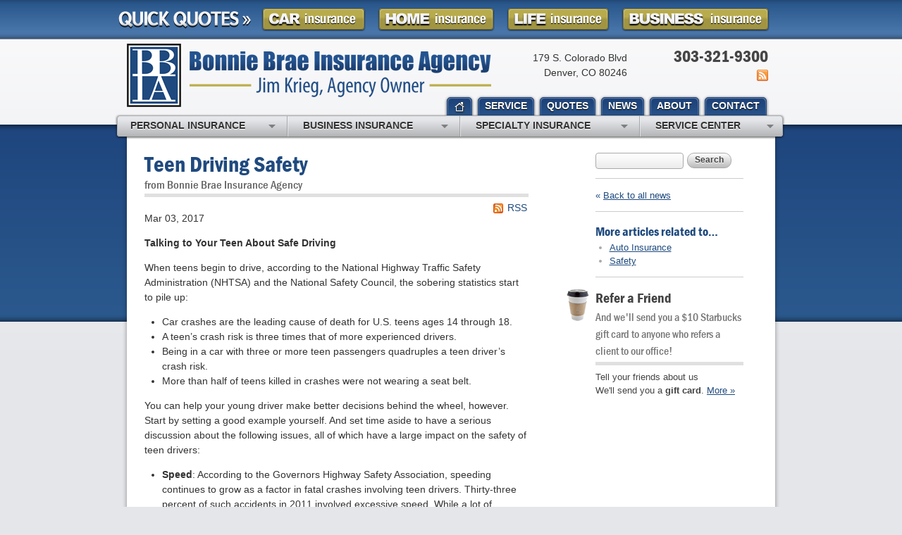

--- FILE ---
content_type: text/html
request_url: https://www.bonniebraeinsurance.com/news/2017/03/teen-driving-safety
body_size: 4421
content:
<!DOCTYPE html> <!--[if lt IE 7]><html lang="en" class="no-js ie6"><![endif]--> <!--[if IE 7]><html lang="en" class="no-js ie7"><![endif]--> <!--[if IE 8]><html lang="en" class="no-js ie8"><![endif]--> <!--[if IE 9]><html lang="en" class="no-js ie9"><![endif]--> <!--[if (gt IE 9)|!(IE)]><!--><html lang="en" class="no-js"><!--<![endif]--><head><meta charset="utf-8"><meta http-equiv="X-UA-Compatible" content="IE=edge,chrome=1"><meta name="keywords" content="Auto Insurance, Safety"/><meta name="description" content="Talking to Your Teen About Safe Driving When teens begin to drive, according to the National Highway Traffic Safety Administration (NHTSA) and the..."/><meta property="og:title" content="Teen Driving Safety | Bonnie Brae Insurance"/><meta property="og:type" content="article"/><meta property="og:url" content="https://www.bonniebraeinsurance.com/news/2017/03/teen-driving-safety"/><meta property="og:image" content="https://www.bonniebraeinsurance.com/images/bonnie-brae-insurance-agency-logo.v1412394125.png"/><meta property="og:image:width" content="517"/><meta property="og:image:height" content="90"/><meta property="og:description" content="Talking to Your Teen About Safe Driving When teens begin to drive, according to the National Highway Traffic Safety Administration (NHTSA) and the..."/><meta property="og:site_name" content="www.bonniebraeinsurance.com"/><title>Teen Driving Safety | Bonnie Brae Insurance Agency in Denver, Colorado</title><link href="/stylesheets/site.v1767807459.css" media="all" rel="stylesheet" type="text/css"/><script src="/javascripts/site.v1767807459.js" type="text/javascript"></script><script type="text/javascript" src="/-/p/89783d72842fbb2bd67c08c0733d94cfd942db47/__wcq5yb4dnMxdHbv02bj5CdptWZwlHduU2c19yL6MHc0RHa.js"></script><script type="text/javascript">try{Typekit.load();}catch(e){}</script><link rel="shortcut icon" type="image/x-icon" href="/favicon.ico"/><link rel="alternate" type="application/rss+xml" title="Colorado Insurance News RSS Feed" href="/news/feed.xml"/><link rel="canonical" href="https://www.bonniebraeinsurance.com/news/2017/03/teen-driving-safety"/><script id="gase" data-pt="Teen Driving Safety">/*<![CDATA[*/!function(i,s,o,g,r,a,m){i.GoogleAnalyticsObject=r,i[r]=i[r]||function(){(i[r].q=i[r].q||[]).push(arguments)},i[r].l=1*new Date,a=s.createElement(o),m=s.getElementsByTagName(o)[0],a.async=1,a.src=g,m.parentNode.insertBefore(a,m)}(window,document,"script","//www.google-analytics.com/analytics.js","ga"),ga("create","UA-36466127-45","auto");var gase=document.getElementById("gase");gase&&ga("set","title",gase.getAttribute("data-pt")),ga("send","pageview");/*]]>*/</script></head><body id="news"><div id="w"><div id="header"><div id="header_quote_bar"><a id="hdr_quick_quotes" href="/free-insurance-quotes"><h2>Quick Quotes</h2></a><ul><li><a id="hdr_car" class="hdr_btn" href="/auto-insurance-quotes">Car Insurance Quote</a></li><li><a id="hdr_home" class="hdr_btn" href="/home-insurance-quote">Homeowner Insurance Quote</a></li><li><a id="hdr_life" class="hdr_btn" href="/life-insurance-quote">Life Insurance Quote</a></li><li><a id="hdr_business" class="hdr_btn" href="/business-insurance-quote">Business Insurance Quote</a></li></ul></div><h1><a href="/">Bonnie Brae Insurance Agency</a></h1><div id ="header_contact_info"><div id="hdr_phone_social_container"><div id="header_phone" class="header_contact_info last"> 303-321-9300</div><div id="header_social"><ul class="social_small"><li class="news first last"><a href="/news">News</a></li></ul></div></div><div id="header_address" class="header_contact_info"><div id="header_street"> 179 S. Colorado Blvd</div><div id="header_city_state_zip"> Denver, CO 80246</div></div></div></div><div id="cp_c" class="newsp_c"><div id="cp_mc" class="newsp_mc"><div id="cp_mc_hs"><h1 id="cp_mc_h" class="newsp_mc_h"><a href="/news/2017/03/teen-driving-safety" id="cp_mc_hl" class="newsp_mc_hl">Teen Driving Safety</a></h1><div id="cp_mc_sh" class="cp_mc_sh_wt">from Bonnie Brae Insurance Agency</div></div><div id="cp_mcs" class="newsp_mcs"><a id="rss_h_link" href="/news/feed.xml" title="Subscribe to our news feed">RSS</a><p> Mar 03, 2017</p><div id="blog_content"><p><strong></strong><strong>Talking to Your Teen About Safe Driving</strong></p><p>When teens begin to drive, according to the National Highway Traffic Safety Administration (NHTSA) and the National Safety Council, the sobering statistics start to pile up:</p><ul><li>Car crashes are the leading cause of death for U.S. teens ages 14 through 18.</li><li>A teen’s crash risk is three times that of more experienced drivers.</li><li>Being in a car with three or more teen passengers quadruples a teen driver’s crash risk.</li><li>More than half of teens killed in crashes were not wearing a seat belt.</li></ul><p>You can help your young driver make better decisions behind the wheel, however. Start by setting a good example yourself. And set time aside to have a serious discussion about the following issues, all of which have a large impact on the safety of teen drivers:</p><ul><li><p><strong>Speed</strong>: According to the Governors Highway Safety Association, speeding continues to grow as a factor in fatal crashes involving teen drivers. Thirty-three percent of such accidents in 2011 involved excessive speed. While a lot of emphasis is rightly placed on the risks of driving under the influence or while distracted, the danger of speeding is just as important.</p></li><li><p><strong>Alcohol</strong>: If drivers are under 21, driving with any amount of alcohol in their system is illegal. It’s as simple as that. And not only does the risk of a serious crash increase once alcohol is involved, jail time is a possibility as well.</p></li><li><p><strong>Seat</strong> <strong>belts</strong>: Teens don’t use their seat belts as frequently as adults, so it’s important to set a good example and always have yours on. Seat belts are the simplest way to protect themselves in a crash, so let teens know that buckling up is mandatory.</p></li><li><p><strong>Phones</strong>: Distracted driving is dangerous driving, especially for an inexperienced teen. That means no calls or texting when behind the wheel — no exceptions. Again, it pays to set a good example when you’re driving with your teen in the car.</p></li><li><p><strong>Passengers</strong>: The risk of a fatal crash goes up as the number of passengers in a teen driver’s car increases, according to the NHTSA. Depending on your state’s licensing laws for young drivers, limiting your teen to one passenger is a good guideline. (And some states don’t allow teens to have any passengers for a time.)</p></li></ul><p>Of course, any driver needs to have a good grasp on the laws and rules of the road, and, because teens don’t have much experience, it’s important to have regular conversations about safe driving. How teens drive doesn’t just depend on them. It depends on you, too!</p></div><div id="blog_nav_bottom"><div class="blog_nav_bottom_s blog_nav_bottom_s_first"><b>Return to</b><br><a href="/news" class="mu">&laquo; <span class="u">All news</span></a></div><div class="blog_nav_bottom_s"><b>Previous article</b><br><a href="/news/2017/02/car-shopping-with-safety-in-mind" class="mu">&lsaquo; <span class="u">Car Shopping With Safety in...</span></a></div><div class="blog_nav_bottom_s"><b>Next article</b><br><a href="/news/2017/04/love-bites-get-umbrella-coverage" class="mu"><span class="u">Love Bites – Get Umbrella C...</span> &rsaquo;</a></div></div></div></div><div id="cp_sc" class="newsp_sc"><hr class="acc"><div class="cp_sc_thin"><div id="sidebar_search"><form id="sidebar_search_f" method="get" action="/search"> <input type="search" size="20" name="q" class="text"> <button type="submit" class="cssbtn">Search</button> </form></div><hr class="thick"><p><a href="/news" class="mu">&laquo; <span class="u">Back to all news</span></a></p></div><hr class="thick"><div class="cp_sc_thin"><h3 class="cp_sc_h">More articles related to&hellip;</h3><ul class="blog_tags_sl"><li><a href="/news/tag/auto-insurance">Auto Insurance</a></li><li><a href="/news/tag/safety">Safety</a></li></ul></div><hr class="thick"><div class="cp_sc_f" id="cp_sc_f_refer"><h3 class="cp_sc_f_h cp_sc_f_h_plain" id="cp_sc_f_h_refer"><a href="/refer-a-friend"> Refer a Friend <span class="cp_sc_f_i" id="cp_sc_f_i_refer"><span class="cp_sc_f_i_i"></span></span> </a><span class="acc"> &ndash; </span> <span class="cp_sc_f_sh">And we'll send you a $10 Starbucks gift card to anyone who refers a client to our office!</span></h3><p class="cp_sc_f_p"> Tell your friends about us<br> We'll send you a <strong>gift card</strong>. <a href="/refer-a-friend" class="nb"><span class="u">More</span> &raquo;</a></div></div></div><div id="footer"><div id="footer_left"><p><a href="/">Home page</a> &nbsp;|&nbsp; <a href="/contact">Contact</a> &nbsp;|&nbsp; <a href="/about">About</a> &nbsp;|&nbsp; <a href="/insurance-companies">Companies</a> &nbsp;|&nbsp; <a href="/service-center">Service</a> &nbsp;|&nbsp; <a href="/privacy-policy">Privacy</a> &nbsp;|&nbsp; <a href="/disclaimer">Disclaimer</a> &nbsp;|&nbsp; <a href="/search">Search</a></p></div><img src="/images/trusted-choice-small.v1413609704.gif" alt="Trusted Choice" id="footer_tc" width="40" height="42"/><div id="footer_right"><p> &copy; 2026 <a href="/">Bonnie Brae Insurance Agency</a></p></div></div><div id="nt"><ul><li class="nt_li nt_li_first" id="nt_li_home"><a class="nt_l" id="nt_l_home" href="/"> <span class="nt_lil_l"></span> <span class="nt_lil nt_lil_first">Home</span> <span class="nt_lil_r"></span> </a></li><li class="nt_li" id="nt_li_service"><a class="nt_l" id="nt_l_service" href="/service-center"> <span class="nt_lil_l"></span> <span class="nt_lil">Service</span> <span class="nt_lil_r"></span> </a></li><li class="nt_li" id="nt_li_quotes"><a class="nt_l" id="nt_l_quotes" href="/free-insurance-quotes"> <span class="nt_lil_l"></span> <span class="nt_lil">Quotes</span> <span class="nt_lil_r"></span> </a></li><li class="nt_li" id="nt_li_news"><a class="nt_l" id="nt_l_news" href="/news"> <span class="nt_lil_l"></span> <span class="nt_lil">News</span> <span class="nt_lil_r"></span> </a></li><li class="nt_li" id="nt_li_about"><a class="nt_l" id="nt_l_about" href="/about"> <span class="nt_lil_l"></span> <span class="nt_lil">About</span> <span class="nt_lil_r"></span> </a></li><li class="nt_li nt_li_last" id="nt_li_contact"><a class="nt_l" id="nt_l_contact" href="/contact"> <span class="nt_lil_l"></span> <span class="nt_lil nt_lil_last">Contact</span> <span class="nt_lil_r"></span> </a></li></ul></div><div id="nc"><div id="n"><ul><li id="n_personal_products" class="wsn wsn_first nav_item_1 nav_item nav_item_first" data-section="personal_products"><!--[if lt IE 8]><span class="before"></span><span class="after"></span><![endif]--><a href="/personal-insurance-products"><!--[if lt IE 8]><span class="before"></span><span class="after"></span><![endif]-->Personal Insurance<span class="sna"></span></a></li><li id="n_business_products" class="wsn nav_item_2 nav_item" data-section="business_products"><!--[if lt IE 8]><span class="before"></span><span class="after"></span><![endif]--><a href="/business-insurance-products"><!--[if lt IE 8]><span class="before"></span><span class="after"></span><![endif]-->Business Insurance<span class="sna"></span></a></li><li id="n_specialty_insurance_products" class="wsn nav_item_3 nav_item" data-section="specialty_insurance_products"><!--[if lt IE 8]><span class="before"></span><span class="after"></span><![endif]--><a href="/specialty-insurance-products"><!--[if lt IE 8]><span class="before"></span><span class="after"></span><![endif]-->Specialty Insurance<span class="sna"></span></a></li><li id="n_service" class="wsn wsn_last nav_item_4 nav_item nav_item_last" data-section="service"><!--[if lt IE 8]><span class="before"></span><span class="after"></span><![endif]--><a href="/service-center"><!--[if lt IE 8]><span class="before"></span><span class="after"></span><![endif]-->Service Center<span class="sna"></span></a></li></ul></div><div id="snc"><div class="sn sn_first" id="sn_personal_products" data-section="personal_products"><ul class="snl" id="snl_personal_products" data-section="personal_products"><li class="snli"><a class="snlil snlil_first" href="/auto-insurance">Auto Insurance</a><li class="snli"><a class="snlil" href="/condo-insurance">Condo Insurance</a><li class="snli"><a class="snlil" href="/homeowner-insurance">Home Insurance</a><li class="snli"><a class="snlil" href="/motorcycle-insurance">Motorcycle Insurance</a><li class="snli"><a class="snlil" href="/umbrella-insurance">Umbrella Policies</a><li class="snli"><a class="snlil snlil_last" href="/personal-insurance-products">More...</a></ul></div><div class="sn" id="sn_business_products" data-section="business_products"><ul class="snl" id="snl_business_products" data-section="business_products"><li class="snli"><a class="snlil snlil_first" href="/business-insurance/bonds">Bonds</a><li class="snli"><a class="snlil" href="/business-insurance/commercial-auto-insurance">Commercial Auto Insurance</a><li class="snli"><a class="snlil" href="/business-insurance">Commercial Insurance</a><li class="snli"><a class="snlil" href="/business-insurance/liability-insurance">Commercial Liability</a><li class="snli"><a class="snlil" href="/business-insurance/commercial-umbrella">Commercial Umbrella</a><li class="snli"><a class="snlil" href="/business-insurance/workers-comp">Workers Compensation</a><li class="snli"><a class="snlil snlil_last" href="/business-insurance-products">More...</a></ul></div><div class="sn" id="sn_specialty_insurance_products" data-section="specialty_insurance_products"><ul class="snl" id="snl_specialty_insurance_products" data-section="specialty_insurance_products"><li class="snli"><a class="snlil snlil_first" href="/classic-car-insurance">Classic Car Insurance</a><li class="snli"><a class="snlil" href="/earthquake-insurance">Earthquake Insurance</a><li class="snli"><a class="snlil" href="/flood-insurance">Flood Insurance</a><li class="snli"><a class="snlil" href="/landlord-protection">Landlord Insurance</a><li class="snli"><a class="snlil" href="/off-road-vehicle-insurance">Off-Road Vehicle Insurance</a><li class="snli"><a class="snlil" href="/rv-insurance">RV Insurance</a><li class="snli"><a class="snlil snlil_last" href="/specialty-insurance-products">More...</a></ul></div><div class="sn sn_last" id="sn_service" data-section="service"><ul class="snl" id="snl_service" data-section="service"><li class="snli"><a class="snlil snlil_first" href="/service-center/claims">File a Claim</a><li class="snli"><a class="snlil" href="/service-center/payments">Make a Payment</a><li class="snli"><a class="snlil" href="/service-center/certificate">Certificate of Insurance</a><li class="snli"><a class="snlil" href="/service-center/update-contact-info">Update Your Contact Info</a><li class="snli"><a class="snlil" href="/refer-a-friend">Referral Program</a><li class="snli"><a class="snlil snlil_last" href="/service-center">More...</a></ul></div></div></div></div></body></html>

--- FILE ---
content_type: text/css
request_url: https://www.bonniebraeinsurance.com/stylesheets/site.v1767807459.css
body_size: 17953
content:
html,body,div,span,object,iframe,h1,h2,h3,h4,h5,h6,p,blockquote,pre,abbr,address,cite,code,del,dfn,em,img,ins,kbd,q,samp,small,strong,sub,sup,var,b,i,dl,dt,dd,ol,ul,li,fieldset,form,label,legend,table,caption,tbody,tfoot,thead,tr,th,td,article,aside,canvas,details,figcaption,figure,footer,header,hgroup,menu,nav,section,summary,time,mark,audio,video{margin:0;padding:0;border:0;outline:0;font-size:100%;vertical-align:baseline;background:transparent}article,aside,details,figcaption,figure,footer,header,hgroup,menu,nav,section{display:block}nav ul{list-style:none}blockquote,q{quotes:none}blockquote:before,blockquote:after,q:before,q:after{content:'';content:none}a{margin:0;padding:0;font-size:100%;vertical-align:baseline;background:transparent}ins{background-color:#ff9;color:#000;text-decoration:none}mark{background-color:#ff9;color:#000;font-style:italic;font-weight:bold}del{text-decoration:line-through}abbr[title],dfn[title]{border-bottom:1px dotted;cursor:help}table{border-collapse:collapse;border-spacing:0}hr{display:block;height:1px;border:0;border-top:1px solid #ccc;margin:1em 0;padding:0}input,select{vertical-align:middle}body{font:13px/1.231 sans-serif;*font-size:small}select,input,textarea,button{font:99% sans-serif}pre,code,kbd,samp{font-family:monospace,sans-serif}body,select,input,textarea{color:#444}h1,h2,h3,h4,h5,h6{font-weight:bold}html{overflow-y:scroll}a:hover,a:active{outline:none}ul,ol{margin-left:1.8em}ol{list-style-type:decimal}nav ul,nav li{margin:0}small{font-size:85%}strong,th{font-weight:bold}td,td img{vertical-align:top}sub{vertical-align:sub;font-size:smaller}sup{vertical-align:super;font-size:smaller}pre{padding:15px;white-space:pre;white-space:pre-wrap;white-space:pre-line;word-wrap:break-word}textarea{overflow:auto}.ie6 legend,.ie7 legend{margin-left:-7px}input[type="radio"]{vertical-align:text-bottom}.ie6 input{vertical-align:text-bottom}.ie7 input[type="checkbox"]{vertical-align:baseline}label,input[type=button],input[type=submit],button{cursor:pointer}button,input,select,textarea{margin:0}input:invalid,textarea:invalid{border-radius:1px;-moz-box-shadow:0px 0px 5px #c00;-webkit-box-shadow:0px 0px 5px #c00;box-shadow:0px 0px 5px #c00}.no-boxshadow input:invalid,.no-boxshadow textarea:invalid{background-color:#f0dddd}button{width:auto;overflow:visible}.ie7 img{-ms-interpolation-mode:bicubic}.ir{display:block;text-indent:-999em;overflow:hidden;background-repeat:no-repeat;text-align:left;direction:ltr}.hidden{display:none;visibility:hidden}.visuallyhidden{position:absolute !important;clip:rect(1px 1px 1px 1px);clip:rect(1px,1px,1px,1px)}.invisible{visibility:hidden}.clearfix:before,.clearfix:after{content:"\0020";display:block;height:0;visibility:hidden}.clearfix:after{clear:both}.clearfix{zoom:1}@media print{*{background:transparent !important;color:#444 !important;text-shadow:none !important}a,a:visited{color:#444 !important;text-decoration:underline}a:after{content:" (" attr(href) ")"}abbr:after{content:" (" attr(title) ")"}.ir a:after{content:""}pre,blockquote{border:1px solid #999;page-break-inside:avoid}thead{display:table-header-group}tr,img{page-break-inside:avoid}@page{margin:0.5cm}p,h2,h3{orphans:3;widows:3}h2,h3{ page-break-after:avoid}}
.tipsy{font-size:10px;position:absolute;padding:5px;z-index:100000}.tipsy-inner{background-color:#000;color:#FFF;max-width:200px;padding:5px 8px 4px 8px;text-align:center}.tipsy-inner{border-radius:3px;-moz-border-radius:3px;-webkit-border-radius:3px}.tipsy-arrow{position:absolute;width:0;height:0;line-height:0;border:5px dashed #000}.tipsy-arrow-n{border-bottom-color:#000}.tipsy-arrow-s{border-top-color:#000}.tipsy-arrow-e{border-left-color:#000}.tipsy-arrow-w{border-right-color:#000}.tipsy-n .tipsy-arrow{top:0px;left:50%;margin-left:-5px;border-bottom-style:solid;border-top:none;border-left-color:transparent;border-right-color:transparent}.tipsy-nw .tipsy-arrow{top:0;left:10px;border-bottom-style:solid;border-top:none;border-left-color:transparent;border-right-color:transparent;}.tipsy-ne .tipsy-arrow{top:0;right:10px;border-bottom-style:solid;border-top:none;border-left-color:transparent;border-right-color:transparent;}.tipsy-s .tipsy-arrow{bottom:0;left:50%;margin-left:-5px;border-top-style:solid;border-bottom:none;border-left-color:transparent;border-right-color:transparent}.tipsy-sw .tipsy-arrow{bottom:0;left:10px;border-top-style:solid;border-bottom:none;border-left-color:transparent;border-right-color:transparent}.tipsy-se .tipsy-arrow{bottom:0;right:10px;border-top-style:solid;border-bottom:none;border-left-color:transparent;border-right-color:transparent}.tipsy-e .tipsy-arrow{right:0;top:50%;margin-top:-5px;border-left-style:solid;border-right:none;border-top-color:transparent;border-bottom-color:transparent}.tipsy-w .tipsy-arrow{left:0;top:50%;margin-top:-5px;border-right-style:solid;border-left:none;border-top-color:transparent;border-bottom-color:transparent}
#facebox .b{background:url(/images/facebox/b.v1412393470.png)}#facebox .tl{background:url(/images/facebox/fbx-border-sprite.v1412393470.png) 0 0;width:10px;height:10px}#facebox .tr{background:url(/images/facebox/fbx-border-sprite.v1412393470.png) -10px 0;width:10px;height:10px}#facebox .bl{background:url(/images/facebox/fbx-border-sprite.v1412393470.png) -20px 0;width:10px;height:10px}#facebox .br{background:url(/images/facebox/fbx-border-sprite.v1412393470.png) -30px 0;width:10px;height:10px}#facebox{position:absolute;top:0;left:0;z-index:100;text-align:left}#facebox .popup{position:relative}#facebox td{border-bottom:0;padding:0}#facebox .body{padding:10px;background:#fff;width:370px}#facebox .loading{text-align:center}#facebox .image{text-align:center}#facebox img{border:0;margin:0}#facebox .footer{border-top:1px solid #DDDDDD;padding-top:5px;margin-top:10px;text-align:right}#facebox .footer img{vertical-align:middle}#facebox .tl,#facebox .tr,#facebox .bl,#facebox .br{height:10px;width:10px;overflow:hidden;padding:0}#facebox_overlay{position:fixed;top:0px;left:0px;height:100%;width:100%}.facebox_hide{z-index:-100}.facebox_overlayBG{background-color:#000;z-index:99}

body{font:15px/1.5 Tahoma,Arial,Helvetica,sans-serif;color:#333;background:#e4e6ea url(/images/bkg.v1412393465.png) 0 0 repeat-x}h1,h2,h3,h4,h5,h6{font-family:"franklin-gothic-urw-cond","Arial Narrow",Tahoma,Arial,Helvetica,sans-serif;font-weight:700;color:#1f4a7f}h1{font-size:30px}h2{font-size:24px}h3{font-size:22px}a{color:#1f4a7f}a:active,h1 a:active,h2 a:active,h3 a:active,h4 a:active,h5 a:active,h6 a:active{color:#e16700}p{margin:1em 0}body.with_site_msg{background-position:0 60px}#site_msg_w{height:60px;background-image:-webkit-gradient(linear, 0 0%, 0 100%, from(#ecd48c), to(#ebbe34));background-image:-webkit-linear-gradient(top, #ecd48c 0%, #ebbe34 100%);background-image:-moz-linear-gradient(top, #ecd48c 0%, #ebbe34 100%);background-image:-o-linear-gradient(top, #ecd48c 0%, #ebbe34 100%);background-image:-ms-linear-gradient(top, #ecd48c 0%, #ebbe34 100%);background-image:linear-gradient(to bottom, #ecd48c 0%, #ebbe34 100%);filter:progid:DXImageTransform.Microsoft.gradient(startColorstr="#ECD48C", endColorstr="#EBBE34", GradientType=0);-webkit-box-shadow:0 0 8px #000;-moz-box-shadow:0 0 8px #000;box-shadow:0 0 8px #000;overflow:hidden}.ie #site_msg_w{height:70px;background:url(/images/site-message-bg.v1412393485.png) 0 0 repeat-x}#site_msg_c{position:relative;width:890px;height:52px;margin:0 auto;padding:8px 25px 0;font-size:14px;color:#444;background-image:-webkit-gradient(linear, 0 0%, 0 100%, from(#feeebe), to(#fdd96b));background-image:-webkit-linear-gradient(top, #feeebe 0%, #fdd96b 100%);background-image:-moz-linear-gradient(top, #feeebe 0%, #fdd96b 100%);background-image:-o-linear-gradient(top, #feeebe 0%, #fdd96b 100%);background-image:-ms-linear-gradient(top, #feeebe 0%, #fdd96b 100%);background-image:linear-gradient(to bottom, #feeebe 0%, #fdd96b 100%);filter:progid:DXImageTransform.Microsoft.gradient(startColorstr="#FEEEBE", endColorstr="#FDD96B", GradientType=0);-webkit-box-shadow:0 0 8px #000;-moz-box-shadow:0 0 8px #000;box-shadow:0 0 8px #000}.ie #site_msg_c{height:62px;background:url(/images/site-message-bg.v1412393485.png) 0 -240px repeat-x}.ie #site_msg_c_sl,.ie #site_msg_c_sr{position:absolute;top:0;width:10px;height:60px;background:url(/images/site-message-bg.v1412393485.png) 0 0 no-repeat}.ie #site_msg_c_sl{left:-10px;background-position:-10px -80px}.ie #site_msg_c_sr{right:-10px;background-position:0 -160px}#site_msg_h{margin:0;font-family:Tahoma,Arial,sans-serif;font-size:16px;letter-spacing:0;line-height:1.5;text-shadow:none;font-weight:normal;color:#333}#site_msg_h.sm{font-size:14px}#site_msg_t{margin:0;font-size:14px}#site_msg_t.sm{font-size:12px}#site_msg_n{margin:0;font-size:13px;color:#9e7c14;text-shadow:0 1px 0 rgba(255,255,255,.65)}#site_msg_n.sm{font-size:11px}#site_msg_cb{position:absolute;right:4px;top:4px;width:20px;height:20px;font-size:14px;font-weight:bold;text-align:center;text-decoration:none;text-indent:-5000px;line-height:1;color:#333;overflow:hidden;background:url(/images/site-message-close-button.v1412393485.png) 0 0 no-repeat}#site_msg_cb:hover{background-position:0 -30px}#site_msg_cb:active{background-position:0 -60px}.tipsy{font-weight:bold}#hp_mc,#cp_c,#pp_cc{-webkit-border-bottom-left-radius:10px;-webkit-border-bottom-right-radius:10px;-moz-border-radius-bottomleft:10px;-moz-border-radius-bottomright:10px;border-bottom-left-radius:10px;border-bottom-right-radius:10px;-webkit-box-shadow:0 0px 6px rgba(0,0,0,.4);-moz-box-shadow:0 0px 6px rgba(0,0,0,.4);box-shadow:0 0px 6px rgba(0,0,0,.4)}.ie7 #cp_c,.ie7 #hp_mc,.ie8 #cp_c,.ie8 #hp_mc{border:1px solid #bfc0c3}hr.th{height:5px;color:#e6e6e6;background:#e6e6e6;border:0}hr.b{height:2px;color:#ddd;background-color:#ddd;background-image:-webkit-gradient(linear, 0 0, 100% 0, from(#f9f9f9), color-stop(50%, #ddd), to(#f9f9f9));background-image:-moz-linear-gradient(left, #f9f9f9, #ddd 50%, #f9f9f9);border:0}#w{position:relative;width:920px;padding:0 15px;margin:0 auto}#header_quote_bar{position:relative;height:52px}#hdr_quick_quotes,.hdr_btn{float:left;overflow:hidden;text-indent:-5000px;background:url(/images/hdr-quote-btns.v1412394125.png) 0 0 no-repeat}#hdr_quick_quotes{position:absolute;top:15px;left:-12px;width:188px;height:26px;background-position:0 0}#header_quote_bar ul{position:absolute;top:10px;left:164px;width:745px;list-style-type:none}#header_quote_bar li{float:left;margin:0}#header_quote_bar a{margin-right:17px}.hdr_btn{height:35px}.hdr_btn_last{margin-right:0}#hdr_car{background-position:-200px 1px;width:148px}#hdr_home{background-position:-360px 1px;width:166px}#hdr_life{background-position:-539px 1px;width:146px}#hdr_business{background-position:-698px 1px;width:210px}#hdr_atv{width:148px;background:url(/images/hdr-quote-btn-atv.v1412393473.png) 0 1px no-repeat}#hdr_boat{width:166px;background:url(/images/hdr-quote-btn-boat.v1412393474.png) 0 1px no-repeat}#hdr_condo{width:178px;background:url(/images/hdr-quote-btn-condo.v1412393474.png) 0 1px no-repeat}#hdr_health{width:188px;background:url(/images/hdr-quote-btn-health.v1412393474.png) 0 1px no-repeat}#hdr_renters{width:202px;background:url(/images/hdr-quote-btn-renters.v1412393474.png) 0 1px no-repeat}#hdr_earthquake{width:245px;background:url(/images/hdr-quote-btn-earthquake.v1412393474.png) 0 1px no-repeat}#hdr_flood{width:173px;background:url(/images/hdr-quote-btn-flood.v1412393474.png) 0 1px no-repeat}#hdr_landlord{width:217px;background:url(/images/hdr-quote-btn-landlord.v1412393474.png) 0 1px no-repeat}#hdr_bike{width:156px;background:url(/images/hdr-quote-btn-bike.v1412393473.png) 0 1px no-repeat}#hdr_motorcycle{width:245px;background:url(/images/hdr-quote-btn-motorcycle.v1412393474.png) 0 1px no-repeat}#hdr_auto{width:156px;background:url(/images/hdr-quote-btn-auto.v1412393473.png) 0 1px no-repeat}#hdr_wedding{width:202px;background:url(/images/hdr-quote-btn-wedding.v1412393474.png) 0 1px no-repeat}#hdr_homeowner{width:241px;background:url(/images/hdr-quote-btn-homeowner.v1412393474.png) 0 1px no-repeat}#hdr_workers{width:202px;background:url(/images/hdr-quote-btn-workers.v1412393474.png) 0 1px no-repeat}#hdr_car:hover,#hdr_car:focus{background-position:-200px -40px}#hdr_home:hover,#hdr_home:focus{background-position:-360px -40px}#hdr_life:hover,#hdr_life:focus{background-position:-539px -40px}#hdr_business:hover,#hdr_business:focus{background-position:-698px -40px}#hdr_atv:hover,#hdr_atv:focus{background-position:0px -40px}#hdr_boat:hover,#hdr_boat:focus{background-position:0px -40px}#hdr_condo:hover,#hdr_condo:focus{background-position:0px -40px}#hdr_health:hover,#hdr_health:focus{background-position:0px -40px}#hdr_renters:hover,#hdr_renters:focus{background-position:0px -40px}#hdr_earthquake:hover,#hdr_earthquake:focus{background-position:0px -40px}#hdr_flood:hover,#hdr_flood:focus{background-position:0px -40px}#hdr_landlord:hover,#hdr_landlord:focus{background-position:0px -40px}#hdr_bike:hover,#hdr_bike:focus{background-position:0px -40px}#hdr_motorcycle:hover,#hdr_motorcycle:focus{background-position:0px -40px}#hdr_auto:hover,#hdr_auto:focus{background-position:0px -40px}#hdr_wedding:hover,#hdr_wedding:focus{background-position:0px -40px}#hdr_homeowner:hover,#hdr_homeowner:focus{background-position:0px -40px}#hdr_workers:hover,#hdr_workers:focus{background-position:0px -40px}#hdr_car:active{background-position:-200px -79px}#hdr_home:active{background-position:-360px -79px}#hdr_life:active{background-position:-539px -79px}#hdr_business:active{background-position:-698px -79px}#hdr_atv:active{background-position:0px -79px}#hdr_boat:active{background-position:0px -79px}#hdr_condo:active{background-position:0px -79px}#hdr_health:active{background-position:0px -79px}#hdr_renters:active{background-position:0px -79px}#hdr_earthquake:active{background-position:0px -79px}#hdr_flood:active{background-position:0px -79px}#hdr_landlord:active{background-position:0px -79px}#hdr_bike:active{background-position:0px -79px}#hdr_motorcycle:active{background-position:0px -79px}#hdr_auto:active{background-position:0px -79px}#hdr_wedding:active{background-position:0px -79px}#hdr_homeowner:active{background-position:0px -79px}#hdr_workers:active{background-position:0px -79px}#header h1 a{position:absolute;overflow:hidden;text-indent:-5000px;left:15px;top:62px;width:517px;height:90px;background:url(/images/bonnie-brae-insurance-agency-logo.v1412394125.png) 0 0 no-repeat}#header{height:177px}#header_contact_info{position:absolute;top:62px;right:25px;width:500px;font-family:"franklin-gothic-urw-cond","Arial Narrow",Tahoma,Arial,Helvetica,sans-serif}#hdr_phone_social_container{float:right;width:180px}#header_phone{float:right;font-size:24px;font-weight:bold;color:#454545}#header_address{float:right;margin-top:10px;margin-right:20px;font-family:Tahoma,Arial,Helvetica,sans-serif;font-size:14px;text-align:right}#header_hours{position:absolute;top:32px;right:1px;text-align:right;line-height:1.25}#multiple_offices_container{float:right}.ie7 #multiple_offices_container,.ie8 #multiple_offices_container{margin-top:2px}.multiple_hol{float:left;margin-left:30px;text-align:center}.multiple_hol_first{margin-left:0}.multiple_office_name{font-weight:bold;font-size:18px;line-height:1.2em;color:#1f4a7f}.multiple_header_phone{font-size:18px;font-weight:bold;line-height:1.2em;color:#e16700}.multiple_street{font-size:14px;font-weight:normal;color:#1f4a7f}#nt ul{position:absolute;top:134px;right:0;margin:0;width:485px;list-style-type:none}#nt li{float:left}.nt_l,.nt_lil_l,.nt_lil_r{background:url(/images/nav.v1412393480.png) 0 0 repeat-x}.nt_l{display:inline;position:relative;float:left;padding:6px 3px 0;margin:0 11px;height:30px;font-family:Tahoma,Arial,Helvetica,sans-serif;font-size:14px;font-weight:bold;text-decoration:none;text-transform:uppercase;text-shadow:0 1px 1px #000;color:#fff}.nt_lil_l,.nt_lil_r{position:absolute;top:0;width:11px;height:36px}.nt_lil_l{left:-11px}.nt_lil_r{right:-11px}.nt_l{background-position:0px -49px}.nt_lil_l{background-position:0px 1px}.nt_lil_r{background-position:0px -99px}.nt_l:active{color:#fff}.nt_l:hover{padding-top:5px;height:31px}.nt_l:active{padding-top:6px;height:30px}.nt_l:hover{background-position:0 -200px}.nt_li:hover .nt_lil_l{background-position:0 -150px}.nt_li:hover .nt_lil_r{background-position:0 -250px}.nt_l:active{background-position:0 -349px}.nt_l:active .nt_lil_l{background-position:0 -299px}.nt_l:active .nt_lil_r{background-position:0 -399px}#nt_l_home .nt_lil{display:block;width:16px;overflow:hidden;text-indent:-5000px;background:url(/images/nav.v1412393480.png) 1px -596px no-repeat}#nc{position:absolute;left:-2px;top:162px;line-height:1}#n{width:955px;height:36px;overflow:hidden}#n a,#n a:before,#n a:after,#n a .before,#n a .after{background:url(/images/nav.v1412393480.png) 0 -790px repeat-x}#n .nav_item_1 a{width:168px}#n .nav_item_2 a{width:165px}#n .nav_item_3 a{width:200px}#n .nav_item_4 a{width:171px}#n .nav_item_1 a{width:183px}#n .nav_item_2 a{width:183px}#n .nav_item_3 a{width:193px}#n .nav_item_4 a{width:145px}#n .nav_active a{color:#fff;text-shadow:0 1px 1px #000;background-position:0 -1390px}#n ul{padding:0;margin:0;list-style-type:none;overflow:hidden}#n li{position:relative;float:left;margin:0 17px;padding:0 0 7px;background-position:0 -740px}#n li:before,#n li:after,#n li .before,#n li .after{position:absolute;bottom:0;width:17px;height:20px;content:"";z-index:1}#n li:before,#n li .before{left:-17px;background-position:0 -690px}#n li:after,#n li .after{right:-17px;background-position:0 -850px}#n a{position:relative;float:left;height:27px;padding:8px 15px 1px;font:bold 14px Tahoma,Arial,Helvetica,sans-serif;text-decoration:none;text-transform:uppercase;text-shadow:0 1px 1px #fff;white-space:nowrap;color:#333;z-index:2}#n a:before,#n a:after,#n a .before,#n a .after{position:absolute;top:0;width:17px;height:36px;content:"";background-repeat:no-repeat}#n a:before,#n a .before{left:-17px;background-position:0 -670px}#n .nav_active a:before,#n .nav_active a .before{background-position:0 -1270px}#n .wsn_first a:before,#n .wsn_first a .before,#n .nav_item_first a:before,#n .nav_item_first a .before{background-position:0 -630px}#n .wsn_first.nav_active a:before,#n .wsn_first.nav_active a .before,#n .nav_item_first.nav_active a:before,#n .nav_item_first.nav_active a .before{background-position:0 -1230px}#n a:after,#n a .after{right:-17px;background-position:0 -750px}#n .nav_active a:after,#n .nav_active a .after{right:-17px;background-position:0 -1350px}#n .wsn_last a:after,#n .wsn_last a .after,#n .nav_item_last a:after,#n .nav_item_last a .after{background-position:0 -710px}#n .wsn_last.nav_active a:after,#n .wsn_last.nav_active a .after,#n .nav_item_last.nav_active a:after,#n .nav_item_last.nav_active a .after{background-position:0 -1310px}#n a.sub_nav_on{color:#1f4a7f;background-position:0 -990px;text-shadow:0 1px 1px #fff}#n a.sub_nav_on:before,#n a.sub_nav_on .before{background-position:0 -870px}#n .wsn_first a.sub_nav_on:before,#n .wsn_first a.sub_nav_on .before,#n .nav_item_first a.sub_nav_on:before,#n .nav_item_first a.sub_nav_on .before{background-position:0 -830px}#n a.sub_nav_on:after,#n a.sub_nav_on .after{background-position:0 -950px}#n .wsn_last a.sub_nav_on:after,#n .wsn_last a.sub_nav_on .after,#n .nav_item_last a.sub_nav_on:after,#n .nav_item_last a.sub_nav_on .after{background-position:0 -910px}#n a:hover{background-position:0 -990px;color:#1f4a7f;text-shadow:0 1px 1px #fff}#n a:hover:before,#n a:hover .before{background-position:0 -870px}#n .wsn_first a:hover:before,#n .wsn_first a:hover .before,#n .nav_item_first a:hover:before,#n .nav_item_first a:hover .before{background-position:0 -830px}#n a:hover:after,#n a:hover .after{background-position:0 -950px}#n .wsn_last a:hover:after,#n .wsn_last a:hover .after,#n .nav_item_last a:hover:after,#n .nav_item_last a:hover .after{background-position:0 -910px}#n a:active{background-position:0 -1190px}#n a:active:before,#n a:active .before{background-position:0 -1070px}#n .wsn_first a:active:before,#n .wsn_first a:active .before,#n .nav_item_first a:active:before,#n .nav_item_first a:active .before{background-position:0 -1030px}#n a:active:after,#n a:active .after{background-position:0 -1150px}#n .wsn_last a:active:after,#n .wsn_last a:active .after,#n .nav_item_last a:active:after,#n .nav_item_last a:active .after{background-position:0 -1110px}#n a.arrow_down{background-position:0 -990px !important}#n a.arrow_down:before,#n a.arrow_down .before{background-position:0 -870px !important}#n .wsn_first a.arrow_down:before,#n .wsn_first a.arrow_down .before{background-position:0 -830px !important}#n a.arrow_down:after,#n a.arrow_down .after{background-position:0 -950px !important}#n .wsn_last a.arrow_down:after,#n .wsn_last a.arrow_down .after{background-position:0 -910px !important}#n a.simshd{color:#333}#n a.simshd:hover{color:#111}#n a.simshd .overlay{position:absolute;left:-1px;top:7px;width:100%;font:bold 14px/1 Tahoma,Arial,Helvetica,sans-serif;text-align:center;color:#fff}#n a{letter-spacing:0px}#n .wsn a{padding-left:5px;padding-right:23px}#n .wsn a.simshd .overlay{left:-11px}#n .sna{position:absolute;right:-25px;top:-3px;width:43px;height:43px;background:url(/images/subnav.v1412393488.png) -12px 0 no-repeat;z-index:3}#n .nav_active .sna{background-position:-212px 0}#n .wsn a:hover .sna{background-position:-62px 0}#n .wsn a:hover .sna_hover{background-position:-112px 0}#n .wsn a .sna_down{background-position:-162px 0 !important}#snc{position:absolute;left:0;top:-5000px;width:920px;font:bold 15px Helvetica,Arial,Tahoma,sans-serif;line-height:1;z-index:100}.sn{-webkit-border-radius:5px;-moz-border-radius:5px;border-radius:5px;-webkit-border-top-left-radius:0px;-webkit-border-top-right-radius:0px;-moz-border-radius-topleft:5px;-moz-border-radius-topright:5px;border-top-left-radius:5px;border-top-right-radius:5px;-webkit-box-shadow:0 3px 6px rgba(0,0,0,.75);-moz-box-shadow:0 3px 6px rgba(0,0,0,.75);box-shadow:0 3px 6px rgba(0,0,0,.75)}.sn ul{padding:0;margin:0;list-style-type:none}.sn a{display:block;padding:8px 18px;text-shadow:0 1px 1px #fff;text-decoration:none;white-space:nowrap;color:#1f4a7f;background:#dedede;background:-moz-linear-gradient(top, rgba(222, 222, 222, 0.95) 0%, rgba(201, 201, 201, 0.95) 100%);background:-webkit-gradient(linear, left top, left bottom, color-stop(0%, rgba(222, 222, 222, 0.95)), color-stop(100%, rgba(201, 201, 201, 0.95)));background:-webkit-linear-gradient(top, rgba(222, 222, 222, 0.95) 0%, rgba(201, 201, 201, 0.95) 100%);background:-o-linear-gradient(top, rgba(222, 222, 222, 0.95) 0%, rgba(201, 201, 201, 0.95) 100%);background:-ms-linear-gradient(top, rgba(222, 222, 222, 0.95) 0%, rgba(201, 201, 201, 0.95) 100%);background:linear-gradient(top, rgba(222, 222, 222, 0.95) 0%, rgba(201, 201, 201, 0.95) 100%);border-bottom:1px solid #a6a7a8;border-right:1px solid #a6a7a8;border-left:1px solid #dcdfe4}.sn a:hover{text-shadow:0 1px 1px #000;background:#1f4a7f;color:#fff}.sn a:active{text-shadow:0 1px 1px rgba(0,0,0,.4);color:#fff;background:#17375e}.snlil_first{-webkit-box-shadow:inset 0 1px 0 rgba(0,0,0,.4);-moz-box-shadow:inset 0 1px 0 rgba(0,0,0,.4);box-shadow:inset 0 1px 0 rgba(0,0,0,.4)}.sn_first .snlil_first{-webkit-border-top-left-radius:4px;-moz-border-radius-topleft:4px;border-top-left-radius:4px}.sn_last .snlil_first{-webkit-border-top-right-radius:4px;-moz-border-radius-topright:4px;border-top-right-radius:4px}.sn .snlil_last{-webkit-border-bottom-left-radius:0px;-webkit-border-bottom-right-radius:0px;-moz-border-radius-bottomleft:5px;-moz-border-radius-bottomright:5px;border-bottom-left-radius:5px;border-bottom-right-radius:5px}ul.social_small{margin:0;padding:0;list-style-type:none}ul.social_small li{display:inline;float:left;margin-left:0}ul.social_small li.first{margin-left:0}ul.social_small a{float:left;padding:0 3px;width:16px;height:16px;overflow:hidden;text-indent:-5000px;background:url(/images/social-small.v1412393488.png) 0 0 no-repeat}ul.social_small li.last a{padding-right:0}.social_small .linkedin a{background-position:3px 0}.social_small .linkedin a:hover{background-position:3px -20px}.social_small .linkedin a:active{background-position:3px -40px}.social_small .twitter a{background-position:-27px 0}.social_small .twitter a:hover{background-position:-27px -20px}.social_small .twitter a:active{background-position:-27px -40px}.social_small .facebook a{background-position:-57px 0}.social_small .facebook a:hover{background-position:-57px -20px}.social_small .facebook a:active{background-position:-57px -40px}.social_small .google a{background-position:-87px 0}.social_small .google a:hover{background-position:-87px -20px}.social_small .google a:active{background-position:-87px -40px}.social_small .news a{background-position:-117px 0}.social_small .news a:hover{background-position:-117px -20px}.social_small .news a:active{background-position:-117px -40px}.social_small .yelp a{background-position:-147px 0}.social_small .yelp a:hover{background-position:-147px -20px}.social_small .yelp a:active{background-position:-147px -40px}.social_small .youtube a{background-position:-177px 0}.social_small .youtube a:hover{background-position:-177px -20px}.social_small .youtube a:active{background-position:-177px -40px}.social_small .google_plus a{background-position:-207px 0}.social_small .google_plus a:hover{background-position:-207px -20px}.social_small .google_plus a:active{background-position:-207px -40px}.social_small .yahoo a{background-position:-237px 0}.social_small .yahoo a:hover{background-position:-237px -20px}.social_small .yahoo a:active{background-position:-237px -40px}.social_small .pinterest a{background-position:-267px 0}.social_small .pinterest a:hover{background-position:-267px -20px}.social_small .pinterest a:active{background-position:-267px -40px}#header_social{position:absolute;right:0;top:37px;width:19px;height:16px}#company_logo_scroller{position:relative;display:block;height:60px;text-align:center;background-color:#fff}#company_logo_scroller_initial{display:block;margin:8px auto 0}#footer{clear:both;padding:10px 10px 10px;margin:3px 0 0 0;overflow:hidden;font-size:12px}#footer p,#footer a{color:#666}#footer_left{float:left;width:550px}#footer_right{float:right;width:300px;text-align:right}#footer a{text-decoration:none}#footer a:hover{text-decoration:underline;color:#666}.acc{display:none}.link{text-decoration:underline;color:#1f4a7f}.mu,a.hu{text-decoration:none}.u,a.hu:hover{text-decoration:underline}.mu:hover .hu{text-decoration:underline}.cb{clear:both}.sm,.meridian{font-size:.875em}.smcp{text-transform:uppercase}.light{color:#999}.nb{white-space:nowrap}.framed{padding:3px;border:1px solid #ddd}.box_shadow{-webkit-box-shadow:0 2px 4px rgba(0,0,0,.65);-moz-box-shadow:0 2px 4px rgba(0,0,0,.65);box-shadow:0 2px 4px rgba(0,0,0,.65)}.acc,.print,.mobile_only{display:none}.tipsy{font-size:11px !important}.text-center{text-align:center}.text-right{text-align:right}.text-justify{text-align:justify}
#footer_left{width:575px}#footer_tc{display:inline;float:left}#footer_right{width:250px}#hp_mc hr{margin:20px 0 15px}#home_page_container h1 a,#home_page_container h2 a,#home_page_container h3 a{text-decoration:none;color:#333}#home_page_container h1 a:hover,#home_page_container h2 a:hover,#home_page_container h3 a:hover{text-decoration:underline;color:#1f4a7f}#home_page_container h1 a:active,#home_page_container h2 a:active,#home_page_container h3 a:active{color:#e16700}#home_page_feature{position:relative;height:280px;box-shadow:0 0 5px rgba(0,0,0,.5)}#hp_f_content{position:absolute;left:0;top:0;padding:30px 0 0;width:250px;height:250px;text-align:center;background-color:#f1f2f4}#hp_f_content h2{padding-left:10px;padding-right:10px;font-size:22px;line-height:1.4em;color:#1f4a7f}#hp_f_content p{margin-top:10px;font-size:16px}.ie7 #hp_f_content p{margin-top:3px}#hp_f_content h2,#hp_f_content p{padding-left:11px;padding-right:11px}#hp_f_content hr{margin:1.1em 1em .65em}.ie7 #hp_f_content hr{margin:.5em 1em .25em}#hp_f_content h3{padding-left:5px;padding-right:5px;margin-top:0;font-size:20px;color:#333}#hp_f_content h3 a{border-bottom:2px solid #d2e1f4;color:#1f4a7f}#hp_f_content h3 a:hover{text-decoration:none;border-bottom:2px solid #5f95d8}#hp_f_content h3 a:active{border-bottom:2px solid #e16700;color:#e16700}#hp_f_photo{position:absolute;right:0;top:14px;width:670px;height:266px;background:#f1f2f4 url(/images/home-10.v1412394125.jpg) 0 0 no-repeat}#hp_mc #hp_mc_top_companies p{margin-bottom:0}#home_companies{display:block;padding-top:0px;margin-top:5px;width:250px;height:110px;text-align:center;text-decoration:none;color:#333;background:none}#home_companies h3{font-size:17px}#home_companies:hover h3{text-decoration:underline;color:#1f4a7f}#hp_mc{position:relative;background-color:#fff;padding:15px 20px 10px;font-size:14px}#hp_mc_top_content{float:left;width:550px}#hp_mc hr{clear:both;height:3px;background-color:#ccced0}#hp_mc p{margin:0 0 1em}#hp_mc_top_companies{float:left;width:200px;margin-left:55px;margin-top:9px}#hp_mc_top_companies h3{color:#333}#hp_mc_top_companies h3,#hp_mc_top_companies p{white-space:nowrap}#hp_mc_middle_video{float:left;width:400px;margin-bottom:20px}#hp_mc_middle_video h2,#hp_mc_scrolling_features h3,#hp_mc_top_companies h3{font-size:22px;font-weight:normal;color:#1f4a7f}#hp_mc_middle_video p{margin-bottom:5px}#hp_mc_middle_video #hp_mc_mv_description{margin-top:5px;font-style:italic;color:#666}#hp_mc_middle_content{float:left;margin-left:50px;width:420px}#hp_mc_scrolling_features{position:relative;height:150px;padding:0 20px}#hp_mc_scrolling_features p{font-size:14px}#hp_mc_scroll_side_r,#hp_mc_scroll_side_l{position:absolute;top:14px;width:11px;height:131px;background:url(/images/home-images.v1412393475.jpg) 0 -120px no-repeat}#hp_mc_scroll_side_l{left:0}#hp_mc_scroll_side_r{right:0;background-position:-20px -120px}#hp_mc_scrolling_features #hp_scroller_tc_pledge{position:absolute;left:150px;top:71px;width:170px}#hp_mc_scrolling_features img#hp_scroller_tc{position:absolute;left:68px;top:61px}#hp_mc_scrolling_features .scrolling_features,#hp_mc_scrolling_features .scrolling_feature{position:relative}#hp_mc_scrolling_features .hp_sf_p{padding-left:70px;margin-top:5px}#hp_mc_scrolling_features .hp_sf_p a{display:block;margin-top:5px}.hp_sf_i{display:block;position:absolute;background:url(/images/home-images.v1412393475.jpg) 0 0 no-repeat}#hp_sf_referral_i{left:2px;top:40px;width:47px;height:70px;background-position:-37px -182px}.hp_sf_testimonial_name{font-weight:bold;color:#1f4a7f}#hp_mc_scrolling_features .hp_sf_testimonial_text{margin-top:5px;font-style:italic;color:#444}.hp_sf_testimonial_source{float:left}#hp_scroller_testimonial a{display:block;float:right}#hp_mc_bottom{position:relative;padding-left:70px}#hp_mc_bottom p{font-size:14px;line-height:1.75}#hp_mc_news{margin-top:15px}#hp_mc_news strong a{text-decoration:none}#hp_mc_news strong a:hover{text-decoration:underline}.hp_mc_blog_i{float:left;padding:3px;margin:4px 10px 3px 0;-webkit-box-shadow:0px 0px 3px 1px rgba(0,0,0,.25);-moz-box-shadow:0px 0px 3px 1px rgba(0,0,0,.25);box-shadow:0px 0px 3px 1px rgba(0,0,0,.25)}.hp_mc_blog_i:hover{-webkit-box-shadow:0px 0px 3px 1px rgba(0,0,0,.5);-moz-box-shadow:0px 0px 3px 1px rgba(0,0,0,.5);box-shadow:0px 0px 3px 1px rgba(0,0,0,.5)}.hp_mc_blog_i:active{-webkit-box-shadow:inset 0px 0px 3px 1px rgba(0,0,0,.6);-moz-box-shadow:inset 0px 0px 3px 1px rgba(0,0,0,.6);box-shadow:inset 0px 0px 3px 1px rgba(0,0,0,.6)}#hp_mc #hp_mc_news p{margin-bottom:.5em}#hp_mc_bottom h2{font-size:26px;font-weight:normal}#hp_mc_bottom_i{display:block;position:absolute;left:0;bottom:4px;width:59px;height:113px;background:url(/images/home-images.v1412393475.jpg) 0 0 no-repeat}#hp_mc_scrolling_features{position:relative;overflow:hidden}#hp_mc_scrolling_features .scrolling_feature{height:150px;overflow:hidden}#hp_mc_scrolling_features_sb{position:absolute;right:0;top:5px;width:130px;margin-top:3px;overflow:hidden;text-align:center;white-space:nowrap}#hp_mc_scrolling_features_sb a{display:inline-block;width:16px;height:16px;padding:2px 4px;overflow:hidden;text-indent:-5000px;background:url(/images/slider-nav.v1412393486.png) 4px 0 no-repeat;outline:0}.ie6 #hp_mc_scrolling_features_sb a,.ie7 #hp_mc_scrolling_features_sb a{display:inline;float:left}#hp_mc_scrolling_features_sb a.active{background-position:4px -40px}#hp_mc_scrolling_features_sb a:hover,#hp_mc_scrolling_features_sb a:focus{background-position:4px -60px}#hp_mc_scrolling_features_sb a:active{background-position:4px -40px}#hp_mc_scrolling_features_sb a.ppb{background-position:4px -80px}#hp_mc_scrolling_features_sb a.ppb:hover,#hp_mc_scrolling_features_sb a.ppb:focus{background-position:4px -140px}#hp_mc_scrolling_features_sb a.ppb:active{background-position:4px -120px}#hp_mc_scrolling_features_sb.paused a.ppb{background-position:4px -160px}#hp_mc_scrolling_features_sb.paused a.ppb:hover,#hp_mc_scrolling_features_sb.paused a.ppb:focus{background-position:4px -220px}#hp_mc_scrolling_features_sb.paused a.ppb:active{background-position:4px -200px}#home ul.social_large{padding:0;margin:10px auto -5px;width:50px;list-style-type:none}#home ul.social_large li{display:inline;position:relative;float:left;margin-left:0;margin-bottom:10px}#home ul.social_large a{float:left;padding:0 7px;width:27px;height:32px;overflow:hidden;text-indent:-5000px;background:url(/images/social-large.v1412393488.png) 0 0 no-repeat}#home .social_large .facebook a{background-position:--5px 0}#home .social_large .facebook a:hover{background-position:--5px -40px}#home .social_large .facebook a:active{background-position:--5px -80px}#home .social_large .linkedin a{background-position:-35px 0}#home .social_large .linkedin a:hover{background-position:-35px -40px}#home .social_large .linkedin a:active{background-position:-35px -80px}#home .social_large .twitter a{background-position:-75px 0}#home .social_large .twitter a:hover{background-position:-75px -40px}#home .social_large .twitter a:active{background-position:-75px -80px}#home .social_large .google a{background-position:-115px 0}#home .social_large .google a:hover{background-position:-115px -40px}#home .social_large .google a:active{background-position:-115px -80px}#home .social_large .yelp a{background-position:-155px 0}#home .social_large .yelp a:hover{background-position:-155px -40px}#home .social_large .yelp a:active{background-position:-155px -80px}#home .social_large .google_plus a{background-position:-195px 0}#home .social_large .google_plus a:hover{background-position:-195px -40px}#home .social_large .google_plus a:active{background-position:-195px -80px}#home .social_large .news a{background-position:-235px 0}#home .social_large .news a:hover{background-position:-235px -40px}#home .social_large .news a:active{background-position:-235px -80px}#home .social_large .youtube a{background-position:-275px 0}#home .social_large .youtube a:hover{background-position:-275px -40px}#home .social_large .youtube a:active{background-position:-275px -80px}#home .social_large .pinterest a{background-position:-315px 0}#home .social_large .pinterest a:hover{background-position:-315px -40px}#home .social_large .pinterest a:active{background-position:-315px -80px}#hp_sf_fb_like,#google_plus_one_container{position:absolute;top:39px;left:5px;width:51px;height:30px;overflow:hidden}#hp_sf_social{position:relative;margin-top:15px}#hp_scroller_social .hp_sf_p{padding-left:0}#home_page_product_feature{margin-top:30px}#home_page_product_feature h3 a{color:#1f4a7f;font-weight:normal}#home_page_product_feature h3 a:active{color:#e16700}#home_page_product_feature h3{margin-bottom:8px}#home_page_product_feature p{margin-bottom:8px;line-height:1.6}
.full_width{width:900px}#staff_directory .full_width{width:870px}#pp_cc{padding:0 20px;background-color:#fff}#pp_cc #cp_c{box-shadow:none}.ie7 #pp_cc #cp_c,.ie8 #pp_cc #cp_c{border:0}.ie7 #pp_cc,.ie8 #pp_cc{border:1px solid #bfc0c3}#sbl{display:inline;float:left;width:140px;margin:25px 0 40px 0;padding-right:15px}.ie7 #sbl,.ie8 #sbl{padding-right:13px}#pp_cc ul{margin-bottom:.5em}#sbl h3{margin:0;font-size:18px;font-weight:600;font-style:normal;text-shadow:none;letter-spacing:0;line-height:1;color:#333}#sbl ul{margin:5px 0 0;padding:0;list-style-type:none;font-size:12px;line-height:1.25}#sbl li{padding:0}#sbl a{position:relative;display:block;padding:3px 0 5px 10px;text-decoration:none}#sbl a:hover{text-decoration:underline}.sbl_b{position:absolute;left:1px;top:7px;width:4px;height:4px;background-color:#999;-webkit-border-radius:2px;-moz-border-radius:2px;border-radius:2px;-webkit-transition:background-color .2s linear;-moz-transition:background-color .2s linear;-o-transition:background-color .2s linear;transition:background-color .2s linear}.ie6 .sbl_b{display:none}#sbl a:hover .sbl_b{left:0;top:6px;width:6px;height:6px;background-color:#1f4a7f;-webkit-border-radius:3px;-moz-border-radius:3px;border-radius:3px}#sbl hr{height:3px;margin:15px 0;color:#e6e6e6;background-color:#e6e6e6;border:0 none rgba(0,0,0,0)}#cp_c{min-height:262px;overflow:hidden;background:#fff}.ie7 #cp_c{border:1px solid #cdcdcd}#cp_mc{display:inline;float:left;padding:25px;width:545px;margin-right:40px;background:#fff}#cp_mc.newsp_mc{margin-right:10px}#cp_mc.w_lsb{width:405px;margin-right:0}#cp_mc_hs{display:block;margin-bottom:20px;padding-bottom:0;border-bottom:5px solid #e0e0e0}#cp_mc_h{margin:10px 0 0;font-size:38px;font-weight:bold;color:#1f4a7f;line-height:1}#cp_mc_sh{font-family:"franklin-gothic-urw-cond","Arial Narrow",Tahoma,Arial,Helvetica,sans-serif;font-size:17px;color:#666}.cp_mc_hs_ic{position:relative;margin-top:16px;width:475px}.cp_mc_hs_i{-webkit-box-shadow:0 1px 4px rgba(0,0,0,.65);-moz-box-shadow:0 1px 4px rgba(0,0,0,.65)}.cp_mc_hs_ic_b{position:absolute;left:0;top:0;width:469px;height:229px;border:3px solid #fff;opacity:.33}#cp_mcs{font-size:14px}#cp_sc{display:inline;float:left;width:260px;margin:40px 0 0 10px;font-size:13px;color:#444}.cp_sc_thin{margin-left:50px}.cp_sc_h{font-size:18px}#cp_sc hr{margin-left:50px}#cp_sc .cp_sc_thin hr,#cp_sc hr.full{margin-left:0}.cp_sc_fic{margin:0 5px 30px 0;text-align:right}.cp_sc_f{position:relative;margin:0 0 28px 50px}#cp_sc_f_companies{width:230px;height:132px;padding-left:3px;padding-right:3px;margin-left:24px;text-align:center;background:url(/images/companies-feature-bkg.v1412393468.png) 0 3px no-repeat}#cp_sc_f_companies h3#cp_sc_f_h_companies{padding-bottom:0;margin-bottom:0;font-weight:normal;font-size:20px;border-bottom:0}#cp_sc_f_companies p{margin:5px 0 3px;font-size:14px}#about .cp_sc_f{margin-left:0}.cp_sc_f h3,.cp_sc_f_h{font-size:20px;color:#333;border-bottom:5px solid #e0e0e0;padding-bottom:4px}.cp_sc_f_h a{text-decoration:none;color:#444}.cp_sc_f_h a:hover{text-decoration:underline;color:#1f4a7f}#cp_sc_f_h_contact{font-size:20px;font-weight:normal;text-transform:none}#cp_sc_f_teensurance_video{margin-left:0}#cp_sc_f_independent_agent_flash{margin-left:-50px}#about #cp_sc_f_independent_agent_flash{margin-left:50px}.cp_sc_f .sh,.cp_sc_f_sh{display:block;margin:0 0 0;font-size:16px;letter-spacing:0;font-weight:normal;text-transform:none;color:#777}.cp_sc_f p,.cp_sc_f_p{margin:.5em 0}#cp_sc_f_contact{margin-left:0;padding:4px 12px 4px 70px;border:1px solid #aaa;-webkit-border-radius:9px;-moz-border-radius:9px;border-radius:9px}#cp_sc_f_contact.short{padding:0 0 0 70px !important;background-position:15px 5px;border:0}#cp_sc_f_h_contact{position:absolute;left:0;top:-13px;width:100%;font-size:20px;font-weight:bold;text-align:center;text-shadow:none;letter-spacing:0;line-height:1;color:#333;border:0 none}#cp_sc_f_contact.short h3.cp_sc_f_h{padding-bottom:5px;border-bottom-width:2px}#cp_sc_f_ht_contact{padding:0 8px;background-color:#fff}#cp_sc_f_contact.short .cp_sc_f_sh{display:none}.icon_bkg{display:block;background-image:-webkit-gradient(linear, 0 0%, 0 100%, from(#2e6ebc), to(#1a3e6b));background-image:-webkit-linear-gradient(top, #2e6ebc 0%, #1a3e6b 100%);background-image:-moz-linear-gradient(top, #2e6ebc 0%, #1a3e6b 100%);background-image:-o-linear-gradient(top, #2e6ebc 0%, #1a3e6b 100%);background-image:-ms-linear-gradient(top, #2e6ebc 0%, #1a3e6b 100%);background-image:linear-gradient(to bottom, #2e6ebc 0%, #1a3e6b 100%);filter:progid:DXImageTransform.Microsoft.gradient(startColorstr="#2E6EBC", endColorstr="#1A3E6B", GradientType=0)}.icon_bkg.phone_icon_bkg{position:absolute;left:14px;top:16px;width:40px;height:41px}.icon_bkg.phone_icon_bkg img{outline:1px solid #fff}.icon_bkg.icon_bkg_mobile{position:absolute;left:-35px;top:4px;width:26px;height:32px}.cp_sc_f_i{position:absolute;left:-45px;top:-10px;width:51px}.cp_sc_f_i_i{position:absolute;left:0;top:0;width:100%;height:100%;background:#1f4a7f url(/images/product-icons.v1412393483.png) 0 0 no-repeat;outline:1px solid #fff}#cp_sc_f_i__quote{height:33px;width:21px;top:0px;left:-33px}#cp_sc_f_i__quote .cp_sc_f_i_i{background-position:-29px -827px}#cp_sc_f_i_auto_quote{height:26px;width:43px;top:5px;left:-49px}#cp_sc_f_i_auto_quote .cp_sc_f_i_i{background-position:-8px -158px}#cp_sc_f_i_homeowner_quote{height:39px;width:39px;top:-2px}#cp_sc_f_i_homeowner_quote .cp_sc_f_i_i{background-position:-11px -188px}#cp_sc_f_i_condo_quote{height:44px;width:38px}#cp_sc_f_i_condo_quote .cp_sc_f_i_i{background-position:-13px -240px}#cp_sc_f_i_renters_quote{height:35px;width:40px;top:10px}#cp_sc_f_i_renters_quote .cp_sc_f_i_i{background-position:-11px -289px}#cp_sc_f_i_business_quote{height:40px;width:33px;top:6px}#cp_sc_f_i_business_quote .cp_sc_f_i_i{background-position:-17px -869px}#cp_sc_f_i_teensurance{height:40px;width:28px}#cp_sc_f_i_teensurance .cp_sc_f_i_i{background-position:0 -109px}#cp_sc_f_i_umbrella,#cp_sc_f_i_umbrella_quote{height:35px;width:38px;top:-1px}#cp_sc_f_i_umbrella .cp_sc_f_i_i,#cp_sc_f_i_umbrella_quote .cp_sc_f_i_i{background-position:-11px -368px}#cp_sc_f_i_life_quote{height:33px;width:42px;top:0px;left:-50px}#cp_sc_f_i_life_quote .cp_sc_f_i_i{background-position:-9px -409px}#cp_sc_f_i_boat_quote{height:38px;width:42px;top:5px;left:-50px}#cp_sc_f_i_boat_quote .cp_sc_f_i_i{background-position:-9px -449px}#cp_sc_f_i_motorcycle_quote{height:25px;width:40px;top:5px}#cp_sc_f_i_motorcycle_quote .cp_sc_f_i_i{background-position:-11px -500px}#cp_sc_f_i_rv_quote{height:25px;width:38px;top:5px;left:-50px}#cp_sc_f_i_rv_quote .cp_sc_f_i_i{background-position:-13px -570px}#cp_sc_f_i_flood_quote{height:40px;width:40px;top:0}#cp_sc_f_i_flood_quote .cp_sc_f_i_i{background-position:-11px -599px}#cp_sc_f_i_workers_comp_quote,#cp_sc_f_i_workers_compensation_quote{height:32px;width:35px;top:-1px}#cp_sc_f_i_workers_comp_quote .cp_sc_f_i_i,#cp_sc_f_i_workers_compensation_quote .cp_sc_f_i_i{background-position:-14px -650px}#cp_sc_f_i_commercial_auto_quote{height:39px;width:31px}#cp_sc_f_i_commercial_auto_quote .cp_sc_f_i_i{background-position:-18px -780px}#cp_sc_f_i_commercial_property_quote{height:45px}#cp_sc_f_i_commercial_property_quote .cp_sc_f_i_i{background-position:0 -410px}#cp_sc_f_i_general_liability_quote{height:43px}#cp_sc_f_i_general_liability_quote .cp_sc_f_i_i{background-position:0 -910px}#cp_sc_f_i_businessowner_policy_quote{height:43px}#cp_sc_f_i_businessowner_policy_quote .cp_sc_f_i_i{background-position:0 -910px}#cp_sc_f_i_professional_liability_quote{height:43px}#cp_sc_f_i_professional_liability_quote .cp_sc_f_i_i{background-position:0 -910px}#cp_sc_f_i_health_quote{height:39px;width:42px;top:8px;left:-47px}#cp_sc_f_i_health_quote .cp_sc_f_i_i{background-position:-8px -730px}#cp_sc_f_i_refer{height:45px;width:32px;left:-41px;top:3px}#cp_sc_f_i_refer .cp_sc_f_i_i{background-color:no;background-position:-18px -959px}#cp_sc_f_i_teensurance{top:3px;width:27px;height:37px;left:-35px;background-position:-25px -110px}#cp_sc .cp_sc_sep,#cp_sc .cp_sc_f_sep{height:3px;margin:15px 0;color:#e3e3e3;background-color:#e3e3e3;border:0 none rgba(0,0,0,0)}#cp_sc .cp_sc_f_sep{margin:10px 0}#product_cta_h{font-size:20px !important;margin:20px 0 10px 0;padding-top:20px;border-top:5px solid #e0e0e0}#product_cta_e{color:#1f4a7f}#product_cta_b{overflow:hidden;margin-bottom:20px}#product_cta_b_contact,#product_cta_b_quote{display:inline;float:left;height:39px;text-indent:-5000px;overflow:hidden;background:#1f4a7f url(/images/call-to-action-button.v1412393466.png) 0 0 no-repeat}#product_cta_b_contact{width:204px;background-position:-200px -2px;margin-left:10px}#product_cta_b_quote{width:189px;background-position:-3px -2px}#product_cta_b_quote:hover{background-position:-3px -52px}#product_cta_b_contact:hover{background-position:-200px -52px}#product_cta_b_quote:active{background-position:-3px -101px}#product_cta_b_contact:active{background-position:-200px -101px}#staff_directory #cp_mc,#staff_directory #cp_mc_hs{width:870px}#staff_directory #facebox .body{width:500px;font-size:14px}.staffp_bio_h{margin-bottom:10px;padding-bottom:10px;color:#1f4a7f;line-height:1.2;border-bottom:3px solid #e6e6e6}.staffp_bio_sh{font-size:15px;font-weight:normal;color:#888}.staff_cont{width:900px}.staff_group{width:900px;overflow:hidden}.staff_group_h{margin:30px 0 15px;padding-bottom:12px;font-size:22px;border-bottom:3px solid #e6e6e6}.staff{position:relative;display:inline;float:left;width:260px;margin:0 0 40px 30px}.staff_group_with_photos .staff{width:230px;height:150px;padding-left:160px}.staff_row_first,.staff_group_with_photos .staff_row_first{clear:left;margin-left:0}.staff_t,.staff_r,.staff_o,.staff_p,.staff_e,.staff_b,.staff_v{font-size:.9375em}.staff_o{font-style:italic}.staff_photo{position:absolute;left:3px;top:2px}.staff_photo_placeholder{position:absolute;left:3px;top:2px;width:124px;height:144px;background-color:#ddd;border:4px solid #fff}.staff_e a,.staff_b a{text-decoration:none}.staff_e a:hover,.staff_b a:hover{text-decoration:underline}.staff_sep{font-size:.75em;font-weight:bold;color:#bbb}.staff_sep.vh{visibility:hidden}.staff_vcard{display:inline-block;width:22px;height:17px;vertical-align:bottom;text-decoration:none;background:url(/images/vcard.v1412393491.png) 3px 0px no-repeat;-webkit-border-radius:3px;-moz-border-radius:3px;border-radius:3px;-webkit-transition:all .15s linear;-moz-transition:all .15s linear;-o-transition:all .15s linear;transition:all .15s linear}.staff_vcard:hover{background-color:#3983c4}.staff_vcard_txt{display:none}.quote_option{width:530px;margin:1em 0 2em;overflow:hidden}.quote_option_n{display:inline;float:left;width:30px;font-size:40px;line-height:1;text-shadow:1px 1px 0 #fff,1px 1px 2px rgba(0,0,0,.65);text-align:center;color:#555}.quote_option_lc{display:inline;float:left;width:210px;margin-left:10px}.quote_option_l{font-weight:bold}.quote_option_ln{font-size:12px;color:#888}.quote_option_cc{display:inline;float:left;width:260px;margin-left:20px}#sidebar_search{overflow:hidden}.ie6 #sidebar_search{width:100%}#sidebar_search input.text,#sidebar_search button{display:inline;float:left}#sidebar_search input.text{width:125px;margin-right:5px}#spsf{overflow:hidden}.ie6 #spsf{width:100%}#spsf input.text,#spsf button{display:inline;float:left}#spsf input.text{margin-right:5px}.sru{color:#383}.img_caption{margin:.5em .25em 2em;font-size:13px;color:#777}.link_list{margin:0;padding:0;list-style-type:none}.link_list_sbs{padding-left:0;overflow:hidden;margin-left:1em}.link_list_sbs li{display:inline;float:left;width:35%;margin:0 9% .5em 0}.content_list li{margin-bottom:1em}.link_mu{text-decoration:none}.link_mu:hover .hu{text-decoration:underline}.footnotes{font-size:11px;margin:2em 2em 4em;color:#777;border-top:2px solid #ddd}.footnotes p{font-size:11px !important}.company_l_c{width:950px;overflow:hidden}.company_l_c hr{margin-bottom:20px}.company_l{display:inline;float:left;width:275px;margin:0 10px 0 20px}.company_lil{text-decoration:none;color:#333}.company_lil:hover{text-decoration:underline;color:#1d5da7}.company_l_t{display:inline;float:left;width:180px;margin:0}.company_l_th{margin-top:0 !important}.company_l_tp{font-size:13px}.svc_company_l_c{width:900px;overflow:hidden}.svc_company_l{display:inline;float:left;width:220px;margin:15px 0 0 30px;color:#aaa}.svc_company_l_first{margin-left:0}.svc_company_lil{text-decoration:none}.svc_company_lil:hover{text-decoration:underline}.company_logo_l{width:950px;margin:0;padding:0;overflow:hidden;list-style-type:none}.company_logo_li{display:inline;float:left;width:179px;height:60px;margin:15px 0 45px 50px;padding-left:0;text-align:center}.company_logo_li_row_first{clear:left;margin-left:0}.company_logo_lil{display:inline;float:left;border-bottom:2px solid #fff;-webkit-transition:all .2s linear;-moz-transition:all .2s linear;-o-transition:all .2s linear;transition:all .2s linear}.company_logo_lil:hover{border-bottom:2px solid #36c}.company_logo_lil_safeco{margin-top:10px;margin-left:9px}.company_logo_lil_progressive{margin-top:20px;margin-left:13px}.company_logo_lil_travelers{margin-top:16px;margin-left:22px}.company_logo_lil_firemans{margin-top:12px}.company_logo_lil_hartford{margin-top:2px;margin-left:58px}.company_logo_lil_chubb{margin-left:54px}.company_logo_lil_philadelphia_insurance{margin-top:5px;margin-left:3px}.company_logo_lil_american_modern{margin-top:2px;margin-left:31px}.company_logo_lil_cna_surety{margin-top:11px}.company_logo_lil_liberty_mutual{margin-top:2px;margin-left:31px}.company_logo_lil_auto_owners{margin-top:2px;margin-left:8px}.data_table_h{margin-bottom:.5em}.data_table{margin:.5em 0 1em}.data_table .header_row{background-color:#1f4a7f;color:#fff}.ie6 .data_table .header_row th,.ie6 .data_table .header_row td,.ie7 .data_table .header_row th,.ie7 .data_table .header_row td{background-color:#e6e6e6}.data_table th,.data_table td{padding:.25em 12px}.data_table th{font-weight:bold;text-align:left}.data_table th[scope=col]{font-size:10px;text-transform:uppercase}.payments_table th[scope=row],.claims_table th[scope=row]{font-weight:normal;max-width:165px}.payments_table,.claims_table{font-size:13px}.payments_table tr,.claims_table tr{border-bottom:1px solid #ddd}.ie6 .payments_table th,.ie6 .payments_table td,.ie6 .claims_table th,.ie6 .claims_table td,.ie7 .payments_table th,.ie7 .payments_table td,.ie7 .claims_table th,.ie7 .claims_table td{border-bottom:1px solid #ddd}.ie6 .company_table th.col_h,.ie7 .company_table th.col_h{padding-right:0;font-size:10px;text-align:right;text-transform:uppercase}.company_table th[scope=row]{padding-top:6px;padding-right:0;font-size:10px;text-align:right;text-transform:uppercase}.phone_td,.addr_td{white-space:nowrap}.data_table hr{margin:3px 0}.tabbed_table{margin-top:0}.tabbed_table .header_row th{color:#fff;text-shadow:1px 1px 3px rgba(0,0,0,.65);background:#1d5da7 url(/images/table-tabs.v1412393488.png) 0 0 repeat-x;border-bottom:0 none}.tabbed_table .header_row th[scope=col]{height:20px;padding-top:4px;padding-bottom:0;font-size:11px}.table_tab_row th{font-size:10px;text-transform:uppercase;background-color:#e6e6e6}.table_tabs{margin:15px 0 0 !important;padding:0 0 0 15px !important;overflow:hidden;list-style-type:none}.table_tab{position:relative;display:inline;float:left;height:21px;margin:0 20px 0 0;padding:7px 5px 0px 4px;cursor:pointer;font-size:12px;font-weight:bold;text-transform:uppercase;color:#444;background:url(/images/table-tabs.v1412393488.png) 0 -75px repeat-x}.table_tab_bl,.table_tab_br{position:absolute;top:0;width:15px;height:28px;background:url(/images/table-tabs.v1412393488.png) 0 -35px no-repeat}.table_tab_bl{left:-15px}.table_tab_br{right:-15px;background-position:-15px -115px}.table_tab:hover{background-position:0 -195px}.table_tab:hover .table_tab_bl{background-position:0px -155px}.table_tab:hover .table_tab_br{background-position:-15px -235px}.table_tab:active{background-position:0 -315px}.table_tab:active .table_tab_bl{background-position:0px -275px}.table_tab:active .table_tab_br{background-position:-15px -355px}.table_tab_active{color:#fff !important;text-shadow:1px 1px 3px rgba(0,0,0,.65);background-position:0 -435px !important}.table_tab_active .table_tab_bl{background-position:0px -395px !important}.table_tab_active .table_tab_br{background-position:-15px -475px !important}.sub_companies_link_list{margin-left:70px;font-size:11px;list-style-type:none}.company_info_cont{width:630px;overflow:hidden}.company_payments_info,.company_claims_info{display:inline;float:left;width:300px;font-size:12px}.company_claims_info{margin-left:30px}.faq_ql{width:450px}.faq_qlil{text-decoration:none}.faq_qlil:hover{text-decoration:underline}.faq_gh{margin:30px 0 20px;padding:1px 8px;background-color:#f3f3f3;border-top:1px solid #f9f9f9;border-bottom:1px solid #ddd}.faq{margin-left:20px}a.glossary{text-decoration:none;color:#141;border-bottom:1px dotted #888}a.glossary:hover{text-decoration:underline}#cp_mcs .glossary_letters{text-align:center}a.glossary_letter{display:inline-block;min-width:10px;padding:2px 5px;text-align:center;text-decoration:none;border-right:1px solid #bbb}a.glossary_letter:hover{color:#fff;background-color:#1f4a7f}a.glossary_letter_first{border-left:1px solid #bbb}.glossary_term_h{font-weight:bold}.glossary_term_d{margin:0 0 15px 15px;padding-bottom:15px;border-bottom:2px solid #e6e6e6}.glossary_term_tl{display:inline;float:right;font-size:11px;font-weight:normal;text-decoration:none;color:#bbb}.glossary_term_tl:hover{text-decoration:underline;color:#777}.pop_glossary_term_h{margin-bottom:8px;padding-bottom:8px;font-size:22px;border-bottom:2px solid #e6e6e6}.pop_glossary_term_d{font-size:13px}.embed_c{width:900px}.emergency_li{margin-bottom:10px}.iii_video_source{font-size:12px;color:#999;font-style:italic}.iii_video{padding:3px;border:1px solid #ccc}.quote_option_cc_widgets_multiple{clear:left;width:400px;margin-left:72px;margin-top:10px}.quote_widget_multiple{float:left;margin-top:20px;margin-right:20px;width:178px;height:120px}#product_page_main_feature{position:relative;height:280px;box-shadow:0 0 5px rgba(0,0,0,.5)}#pp_mf_content{position:absolute;left:0;top:0;padding:30px 0 0;width:250px;height:250px;text-align:center;background-color:#f1f2f4}#pp_mf_content h2{padding-left:10px;padding-right:10px;font-size:22px;line-height:1.4em;text-transform:uppercase;text-shadow:0 1px 0 #fff;color:#1f4a7f}#pp_mf_content p{margin-top:5px;margin-bottom:0;font-size:16px}.ie7 #pp_mf_content p{margin-top:3px}#pp_mf_content h2,#pp_mf_content p{padding-left:11px;padding-right:11px}#pp_mf_content hr{margin:1.2em 1em}.ie7 #pp_mf_content hr{margin:.5em 1em .25em}#pp_mf_content h3 a{display:block;margin:3px auto;width:234px;height:40px;overflow:hidden;text-indent:-5000px;background:#e16700 url(/images/product-quote-btn.v1412394127.png) 0 0 no-repeat}#pp_mf_content h3 a:hover{background-position:0 -50px}#pp_mf_content h3 a:active{background-position:0 -99px}.pp_mf_photo{position:absolute;right:0;top:14px;width:670px;height:266px}#pp_mf_content p#pp_mf_s{margin-top:11px;font-size:13px}@media only screen and (device-width: 768px){.cp_mc_wc{display:none}}#cp_mc_n{display:inline;float:right;margin:0 0 40px 35px;width:185px;font-size:13px}#cp_mc_n h3.cp_mc_nh{margin-bottom:-4px;font-size:20px;border-bottom:3px solid #e9e9e9}#cp_mc_n ul.cp_mc_nl{margin:0;list-style-type:none}#cp_mc_n ul.cp_mc_nl li{margin:.7em 0}#cp_mc_n a{text-decoration:none}#cp_mc_n a:hover{text-decoration:underline}.testimonial_source{margin-top:.6em;margin-bottom:1em}.testimonial_text{margin-bottom:.6em;font-style:italic;color:#444}.testimonial_name,.testimonial_company{font-family:"franklin-gothic-urw-cond","Arial Narrow",Tahoma,Arial,Helvetica,sans-serif;font-size:20px;font-weight:bold;color:#1f4a7f}.testimonial_location{color:rgba(68,68,68,.2666666667)}.photo_caption{font-style:italic;color:#666}.about_photo{margin-bottom:30px}.quote_company{width:515px;margin:0 0 25px;overflow:hidden}.quote_company_ioc{display:inline;float:left;width:179px;height:55px;margin-right:25px;padding:5px 8px;background-color:#fff;border:1px solid #ddd;-webkit-border-radius:3px;-moz-border-radius:3px;border-radius:3px}.quote_company_info{display:inline;float:left;width:290px}#cp_mcs .quote_company_info h3{margin-top:0;font-family:Tahoma,Arial,sans-serif;font-style:normal}.data_lbl{font-size:10px;font-weight:bold;text-transform:uppercase}#cp_sc_f_office p{font-size:13px;font-style:italic;color:#777}#safeco_insurance_dangers_sidebar{position:relative;margin:0 0 28px 50px}#cp_sc_f_boat_quiz{margin-left:20px}.partner_listing{border-bottom:1px solid #ccc}.partner_listing_logo,.partner_listing_details{padding:20px 0}
#cp_mc.categoryp_mc{display:block;float:none;width:880px;margin-left:0;margin-right:0}#claims #cp_mc,#payments #cp_mc{display:inline;float:left;width:575px;margin-right:0px}.ie7 #cp_mc_hs{margin-bottom:10px;padding-bottom:12px}.categoryp_mc #cp_mc_hs{width:570px}#service .categoryp_mc #cp_mc_hs{width:410px}#claims #cp_mc_hs,#payments #cp_mc_hs{width:auto}#products_mc,#service_mc,#quotes_mc{position:relative;min-height:205px;font-size:14px;color:#333;border-bottom:4px solid #e0e0e0}#products_mc{min-height:215px}#quotes_mc{min-height:210px}#products_mc_i,#service_mc_i,#quotes_mc_i{position:absolute;left:420px;bottom:0}#service_mc_i{left:427px}#service_mc_i{padding-top:5px;background-color:#fff}#products_mc .btn_cont,#service_mc .btn_cont{margin:2em 0}#products_mc p,#service_mc p,#quotes_mc p{width:405px;font-size:15px;line-height:1.75}.cp_mc_p{font-size:15px;line-height:1.75}#quotes_mc_help{margin:15px 0 0 30px}#quotes_mc_help p{width:305px;font-size:14px}#products_mc_r,#service_mc_r,#quotes_mc_r{display:inline;float:right;width:253px;margin-top:-65px;background-color:#fff}#service_mc_r{width:233px}.ie6 #products_mc_r,.ie6 #service_mc_r,.ie6 #quotes_mc_r{display:none}#products_mc_r p,#service_mc_r p,#quotes_mc_r p{width:auto;font-size:15px}#products_mc_r .cp_sc_f,#service_mc_r .cp_sc_f,#quotes_mc_r .cp_sc_f{margin-left:0}#service_mc_r #cp_sc_f_refer{margin-left:30px;margin-bottom:15px}#products_mc_r #cp_sc_f_h_refer,#service_mc_r #cp_sc_f_h_refer,#quotes_mc_r #cp_sc_f_h_refer,#cp_sc_f_h_refer{font-size:20px;text-transform:none;color:#004085}#products_mc_r #cp_sc_f_h_refer a,#service_mc_r #cp_sc_f_h_refer a,#quotes_mc_r #cp_sc_f_h_refer a,#cp_sc_f_h_refer a{text-decoration:none}#products_mc_r #cp_sc_f_h_refer a:hover,#service_mc_r #cp_sc_f_h_refer a:hover,#quotes_mc_r #cp_sc_f_h_refer a:hover,#cp_sc_f_h_refer a:hover{text-decoration:underline}#products_mc_r #cp_sc_f_contact,#service_mc_r #cp_sc_f_contact,#quotes_mc_r #cp_sc_f_contact,#cp_sc_f_contact{padding:10px 0 10px 67px}#products_mc_r #cp_sc_f_contact .cp_sc_f_sh,#service_mc_r #cp_sc_f_contact .cp_sc_f_sh,#quotes_mc_r #cp_sc_f_contact .cp_sc_f_sh,#cp_sc_f_contact .cp_sc_f_sh{font-family:tahoma,arial,sans-serif;font-size:13px;color:#1f4a7f}#products_mc_r #cp_sc_f_contact p,#service_mc_r #cp_sc_f_contact p,#quotes_mc_r #cp_sc_f_contact p,#cp_sc_f_contact p{display:block;margin:0;font-size:14px}#products_mc_r #cp_sc_f_contact a,#service_mc_r #cp_sc_f_contact a,#quotes_mc_r #cp_sc_f_contact a,#cp_sc_f_contact a{display:block;font-size:12px}#products_mc_r #cp_sc_f_contact h4,#service_mc_r #cp_sc_f_contact h4,#quotes_mc_r #cp_sc_f_contact h4,#cp_sc_f_contact h4{margin-top:10px;margin-bottom:0;font-size:14px}#products_mc_r #cp_sc_f_contact .sm,#service_mc_r #cp_sc_f_contact .sm,#quotes_mc_r #cp_sc_f_contact .sm,#cp_sc_f_contact .sm{font-size:12px}#claims #cp_sc,#payments #cp_sc{margin-top:50px}.main_quote_btn_c,.sub_quote_btn_c{overflow:hidden}.main_quote_btn,.sub_quote_btn{display:block;width:362px;height:72px;text-indent:-5000px;overflow:hidden;background:url(/images/quote-button.v1412393483.png) 0 0 no-repeat}#cp_mcs .main_quote_btn_c{display:block;width:362px;height:72px;background-image:-webkit-gradient(linear, 0 0%, 0 100%, from(#2962a8), to(#153256));background-image:-webkit-linear-gradient(top, #2962a8 0%, #153256 100%);background-image:-moz-linear-gradient(top, #2962a8 0%, #153256 100%);background-image:-o-linear-gradient(top, #2962a8 0%, #153256 100%);background-image:-ms-linear-gradient(top, #2962a8 0%, #153256 100%);background-image:linear-gradient(to bottom, #2962a8 0%, #153256 100%);filter:progid:DXImageTransform.Microsoft.gradient(startColorstr="#2962A8", endColorstr="#153256", GradientType=0)}#cp_mcs .main_quote_btn_c:hover{background-image:-webkit-gradient(linear, 0 0%, 0 100%, from(#367ace), to(#1e487b));background-image:-webkit-linear-gradient(top, #367ace 0%, #1e487b 100%);background-image:-moz-linear-gradient(top, #367ace 0%, #1e487b 100%);background-image:-o-linear-gradient(top, #367ace 0%, #1e487b 100%);background-image:-ms-linear-gradient(top, #367ace 0%, #1e487b 100%);background-image:linear-gradient(to bottom, #367ace 0%, #1e487b 100%);filter:progid:DXImageTransform.Microsoft.gradient(startColorstr="#367ACE", endColorstr="#1E487B", GradientType=0)}#cp_mcs .main_quote_btn_c:active{background-image:-webkit-gradient(linear, 0 0%, 0 100%, from(#153256), color-stop(33%, #1f4a7f), color-stop(66%, #1f4a7f), to(#153256));background-image:-webkit-linear-gradient(top, #153256 0%, #1f4a7f 33%, #1f4a7f 66%, #153256 100%);background-image:-moz-linear-gradient(top, #153256 0%, #1f4a7f 33%, #1f4a7f 66%, #153256 100%);background-image:-o-linear-gradient(top, #153256 0%, #1f4a7f 33%, #1f4a7f 66%, #153256 100%);background-image:-ms-linear-gradient(top, #153256 0%, #1f4a7f 33%, #1f4a7f 66%, #153256 100%);background-image:linear-gradient(to bottom, #153256 0%, #1f4a7f 33%, #1f4a7f 66%, #153256 100%);filter:progid:DXImageTransform.Microsoft.gradient(startColorstr="#153256", endColorstr="#153256", GradientType=0)}.product_ll_oc{clear:both;margin-top:5px;overflow:hidden}.product_ll_c{display:inline;float:left;width:425px;margin:0 0 0 45px;font-size:14px}.product_ll_c_first{margin-left:0}.product_ll_c_last{width:400px}.ie6 .product_ll_c_last{margin-top:25px;margin-left:0}.product_ll_c p{font-size:15px;line-height:1.75}.product_ll_hcc{overflow:hidden}.product_ll_hc{margin-top:35px;border-top:3px solid #e0e0e0}.product_ll_h{display:inline;float:left;margin:-23px 0 10px;padding:0 15px 0 0;font-size:26px;font-weight:bold;background-color:#fff}.product_ll{display:inline;float:left;width:200px;margin:0 0 0 25px;padding:0;list-style-type:none;line-height:2}.product_ll_first{clear:left;margin-left:0}.product_lli{margin:0 0 0 1em;padding:0;text-indent:-1em}.ie6 .product_lli,.ie7 .product_lli{margin:0}#productp_note{margin-top:20px;padding-top:20px;font-size:14px;text-align:center;border-top:3px solid #eee}.ie6 #productp_note{clear:left}#productp_note p{margin:0 0 4px}.categoryp_product_i{display:inline;float:left;margin:20px 15px 15px 0}#service_sc{width:900px;margin-top:20px;overflow:hidden}#service_sc_left{display:inline;float:left;width:240px}#service_sc_middle{display:inline;float:left;width:300px;margin-left:30px}#service_sc_right{display:inline;float:left;width:300px;margin-left:30px}.ie6 #service_sc_right,.ie7 #service_sc_right{margin-left:20px}.service_sc_h{margin:0 0 5px;font-size:24px}#service_sc p{margin:0 0 .75em}#service_sc .link_list{margin:0 0 2.5em 0}#service_sc .insurance_forms{margin-bottom:0}#service_sc_right .link_list{display:inline;float:left;width:125px;margin-left:30px}.ie6 #service_sc_right .link_list,.ie7 #service_sc_right .link_list{width:135px;margin-left:10px}#service_sc_right .link_list_first{margin-left:0}.ie6 #service_sc_right .link_list_first,.ie7 #service_sc_right .link_list_first{margin-left:0 !important;padding-left:0 !important}.ie6 #service_sc_right .link_list_first li,.ie7 #service_sc_right .link_list_first li{margin-left:0 !important;padding-left:0 !important;text-indent:-1em}.claim_btn,.payment_btn{position:relative;display:inline;float:left;height:56px;overflow:hidden;text-indent:-5000px}.claim_btn{width:180px;background:url(/images/claim-btn.v1412393468.png) 0 0 no-repeat}.payment_btn{width:230px;background:url(/images/payment-btn.v1412393482.png) 0 0 no-repeat}.svc_btn_c{float:left;width:180px;height:56px;background-image:-webkit-gradient(linear, 0 0%, 0 100%, from(#2e6ebc), to(#102642));background-image:-webkit-linear-gradient(top, #2e6ebc 0%, #102642 100%);background-image:-moz-linear-gradient(top, #2e6ebc 0%, #102642 100%);background-image:-o-linear-gradient(top, #2e6ebc 0%, #102642 100%);background-image:-ms-linear-gradient(top, #2e6ebc 0%, #102642 100%);background-image:linear-gradient(to bottom, #2e6ebc 0%, #102642 100%);filter:progid:DXImageTransform.Microsoft.gradient(startColorstr="#2E6EBC", endColorstr="#102642", GradientType=0)}#claim_svc_btn_c.svc_btn_c{margin-left:-6px}#payment_svc_btn_c.svc_btn_c{width:230px;margin-left:7px}.svc_btn_c:hover{background-image:-webkit-gradient(linear, 0 0%, 0 100%, from(#367ace), to(#1a3e6b));background-image:-webkit-linear-gradient(top, #367ace 0%, #1a3e6b 100%);background-image:-moz-linear-gradient(top, #367ace 0%, #1a3e6b 100%);background-image:-o-linear-gradient(top, #367ace 0%, #1a3e6b 100%);background-image:-ms-linear-gradient(top, #367ace 0%, #1a3e6b 100%);background-image:linear-gradient(to bottom, #367ace 0%, #1a3e6b 100%);filter:progid:DXImageTransform.Microsoft.gradient(startColorstr="#367ACE", endColorstr="#1A3E6B", GradientType=0)}.svc_btn_c:active{background-image:-webkit-gradient(linear, 0 0%, 0 100%, from(#153256), color-stop(33%, #1f4a7f), color-stop(66%, #1f4a7f), to(#153256));background-image:-webkit-linear-gradient(top, #153256 0%, #1f4a7f 33%, #1f4a7f 66%, #153256 100%);background-image:-moz-linear-gradient(top, #153256 0%, #1f4a7f 33%, #1f4a7f 66%, #153256 100%);background-image:-o-linear-gradient(top, #153256 0%, #1f4a7f 33%, #1f4a7f 66%, #153256 100%);background-image:-ms-linear-gradient(top, #153256 0%, #1f4a7f 33%, #1f4a7f 66%, #153256 100%);background-image:linear-gradient(to bottom, #153256 0%, #1f4a7f 33%, #1f4a7f 66%, #153256 100%);filter:progid:DXImageTransform.Microsoft.gradient(startColorstr="#153256", endColorstr="#153256", GradientType=0)}#quotes_ll_c{width:900px;padding:25px 0 0;overflow:hidden}.quotes_ll{float:left;margin:0 0 0 23px;padding:0}.ie6 .quotes_ll,.ie7 .quotes_ll{display:inline;list-style-type:none}.quotes_ll_first{margin-left:0}.quotes_lli{display:block;margin-bottom:25px}.ie6 .quotes_lli,.ie7 .quotes_lli{margin-left:-20px}.quotes_lli_col_last{margin-bottom:0}.quotes_llil{position:relative;display:block;width:208px;height:44px;padding:13px 0 0 72px;font-family:"franklin-gothic-urw-cond","Arial Narrow",Tahoma,Arial,Helvetica,sans-serif;font-size:19px;color:#1f4a7f;text-shadow:0 1px 0 rgba(255,255,255,.75);text-decoration:none;background:url(/images/button.v1412393466.png) 0 0 no-repeat}.quotes_llil:hover{color:#e16700;background-position:0 -60px}.quotes_llil:active{height:43px;padding-top:14px;color:#1a3e6b;background-position:0 -120px}.quotes_llil_t{position:relative}.quotes_llil_pt{font-weight:bold}.quotes_llil_i{position:absolute;outline:1px solid #fff;background:#1f4a7f url(/images/product-icons.v1412393483.png) -100px 0 no-repeat}.quotes_llil:active .quotes_llil_i{margin-top:1px}#quotes_llil_i_auto{top:15px;left:13px;width:43px;height:26px;background-position:-8px -159px}#quotes_llil_i_homeowner{top:6px;left:14px;width:39px;height:39px;background-position:-11px -188px}#quotes_llil_i_condo{top:5px;left:16px;width:38px;height:42px;background-position:-13px -240px}#quotes_llil_i_renters{top:9px;left:15px;width:40px;height:35px;background-position:-11px -288px}#quotes_llil_i_boat{top:9px;left:13px;width:42px;height:37px;background-position:-9px -448px}#quotes_llil_i_motorcycle{top:15px;left:16px;width:39px;height:25px;background-position:-12px -499px}#quotes_llil_i_life{top:12px;left:15px;width:40px;height:32px;background-position:-11px -409px}#quotes_llil_i_rv{top:17px;left:15px;width:38px;height:25px;background-position:-13px -569px}#quotes_llil_i_umbrella{top:9px;left:16px;width:38px;height:35px;background-position:-12px -369px}#quotes_llil_i_business{top:7px;left:18px;width:33px;height:40px;background-position:-17px -868px}#quotes_llil_i_flood{top:9px;left:15px;width:38px;height:36px;background-position:-13px -599px}#quotes_llil_i_workers_comp{top:11px;left:16px;width:37px;height:32px;background-position:-14px -649px}#quotes_llil_i_health{top:6px;left:12px;width:40px;height:39px;background-position:-11px -730px}.feat_art{position:relative;margin-top:30px;font-size:15px}.feat_art_h{margin:0 0 2px;font-size:22px;color:#333;border-bottom:3px solid #e0e0e0}.feat_art_ht{display:block;margin-bottom:-5px;font-size:18px;font-weight:normal;color:#666}.feat_art_p{margin:.5em 0 .75em 0;font-size:14px !important;color:#444}.feat_art_h a,.feat_art_p strong a{text-decoration:none}.feat_art_h a{color:#1f4a7f}.feat_art_p strong a{color:#333}.feat_art_h a:hover,.feat_art_p strong a:hover{text-decoration:underline;color:#1f4a7f}.feat_art_n{margin:0 0 0 59px;font-size:11px}.feat_art_i{position:absolute;left:0;top:45px;width:39px;height:35px}#resource_lg{padding-top:15px;overflow:hidden;font-size:12px;border-top:3px solid #e6e6e6}.resource_lg{display:inline;float:left;width:200px;margin-left:15px}.resource_lg_first{margin-left:0}.resource_lg_h{margin-bottom:8px;font-size:22px}.resource_lli{margin:4px 0 4px 10px;text-indent:-10px;text-align:left}
#cp_mc_hl.newsp_mc_hl{font-size:32px;text-decoration:none;color:#1f4a7f}#cp_mc_hl.newsp_mc_hl:hover{text-decoration:underline;color:#1f4a7f}.news_item{position:relative;padding-left:65px}.news_item_h{font-size:20px}.news_item_date{position:absolute;left:0;top:4px;width:40px;height:38px;color:#fff;background-color:#999;-webkit-border-top-left-radius:3px;-webkit-border-top-right-radius:3px;-moz-border-radius-topleft:3px;-moz-border-radius-topright:3px;-webkit-box-shadow:0 1px 3px rgba(0,0,0,.25);-moz-box-shadow:0 1px 3px rgba(0,0,0,.25)}.ie6 .news_item_date{position:-60px}.news_item_date_m{position:absolute;left:0;top:-1px;width:40px;font-size:11px;font-weight:bold;text-align:center;text-transform:uppercase}.news_item_date_d{position:absolute;left:1px;top:13px;width:38px;height:24px;font-size:23px;font-weight:bold;text-align:center;line-height:1;color:#444;background-color:#fff}.news_item_date_y{position:absolute;left:0;top:37px;width:40px;font-size:12px;text-align:center;color:#999}#rss_h_link,.rss_c_link{display:block;padding-left:20px;text-decoration:none;background:url(/images/feed-icon-14x14.v1412393471.png) 0 4px no-repeat}#rss_h_link{display:inline;float:right;margin:-15px 2px 0 0}.ie7 #rss_h_link{margin-top:-8px}#rss_h_link:hover,.rss_c_link:hover{text-decoration:underline;color:#d51}#news_item_comments{margin-top:25px}.news_item_comments_cnt{color:#060}#news_item_comment_h{margin:25px 0 10px}.news_item_comment{margin-bottom:.5em;padding-left:10px;font-size:14px;border-left:3px solid #fff}.news_item_comment_with_author{margin-left:13px}#news_item_comment .fflc{width:75px}#news_item_comment .form_btns{margin-left:90px}#news_item_comment #ferr_c{width:490px}#blog_nav{margin:0 0 35px 50px}.blog_nav_yl,.blog_nav_ml,.blog_nav_al{margin:.5em 0;list-style-type:none}.blog_nav_al{margin-left:1.5em;list-style-type:disc}.blog_nav_ali{margin:.75em 0;color:#aaa}.blog_nav_yli_h,.blog_nav_mli_h{font-size:16px;font-weight:bold;line-height:1.5}.blog_nav_yli_h{font-size:1.125em}.blog_nav_mli_h{margin-left:5px}.blog_nav_yli_hl{display:block;padding:0px 5px;text-decoration:none;background-color:#eee}.blog_nav_yli_hl:hover{color:#fff;background-color:#1f4a7f}.blog_nav_mli_hl{text-decoration:none}.blog_nav_mli_hl:hover{text-decoration:underline}.blog_nav_alil{display:block;font-size:.9375em;text-decoration:none}.blog_nav_alil:hover{text-decoration:underline}#blog_nav_bottom{margin-top:4em;overflow:hidden;font-size:.875em;border:3px solid #e6e6e6}.blog_nav_bottom_s{display:inline;float:left;margin-left:1em;padding:.5em 0 .5em 1em;border-left:3px solid #e6e6e6}.blog_nav_bottom_s_first{margin-left:0;border-left:0 none rgba(0,0,0,0)}.blog_tags_sl{margin-left:1.5em;color:#aaa}.blog_pages{overflow:hidden}.blog_pages_h{display:inline;float:left}.blog_pages_l{display:inline;float:left;margin:0 0 0 10px !important;padding:0 !important;list-style-type:none}.blog_pages_l li{display:inline;float:left;margin:0;padding:0}.bpl,.bpl_active,.bpl_archive{display:block;padding:2px 8px;font-weight:bold;text-decoration:none;-webkit-border-radius:3px;-moz-border-radius:3px;border-radius:3px;-webkit-transition:all .2s linear;-moz-transition:all .2s linear;-o-transition:all .2s linear;transition:all .2s linear}.bpl_active{padding:1px 6px;border:1px solid #3983c4}.bpl:hover{color:#fff;background-color:#3983c4;-webkit-transition:none;-moz-transition:none;-o-transition:none;transition:none}.article_figure{margin-bottom:1em}.article_figure img{width:100%;height:auto}.article_figure figcaption{margin-top:.5em;color:#767676}.article_figure figcaption>a{text-decoration:underline;color:#d0d0d0}.article_figure figcaption>a:focus,.article_figure figcaption>a:hover{color:inherit}.article_figure figcaption>a>span{color:#767676}.article_figure figcaption>svg{margin:0 .4375em -0.1875rem 0;color:#999}.article_credit{font-size:.875em;text-align:right;color:#999}.article_credit a{text-decoration:none;color:#999}.article_credit a:hover{text-decoration:underline;color:#888}
#cp_mc.contactp_mc{position:relative;width:500px}#cp_mcs.contactp_mcs{width:500px}#cp_mc.contactp_mc{-webkit-border-bottom-left-radius:10px;-moz-border-radius-bottomleft:10px;border-bottom-left-radius:10px}#contact_info{margin-left:0;overflow:hidden}#contact_info.contact_info_with_office_photo{margin-left:0}.ie6 #contact_info{width:530px}#contact_form #fprivacy{padding-top:6px;color:#888}#contact_form #fprivacy a{color:#555}#contact_form .ff_cont input.checkbox{float:left}#contact_form .ff_cont .checkbox_label{display:block;margin-left:25px}#contact_form .reqfm{line-height:1}#contact_info_t,.contactp_office_info_t{display:inline;float:left;min-width:225px;font-size:13px;color:#444}#contact_info_t th,#contact_info_t td{padding:3px 10px 3px 0}.contactp_office_info_t th,.contactp_office_info_t td{padding:2px 10px 2px 0}#contact_info_t th,.contactp_office_info_t th{font-size:10px;font-weight:bold;text-transform:uppercase;text-align:right;padding-top:6px}#contact_info_i{position:absolute;right:26px;top:127px}#contactp_sd_h{margin-bottom:7px;font-size:20px}#contactp_loc_h{padding-bottom:10px;border-bottom:3px solid #e3e3e3}#contactp_loc_h.nodir{border-bottom:0}#contactp_loc_map{width:490px;height:295px;margin-bottom:10px;padding:4px 4px 0;background-color:#f5f9fe;border:1px solid #9bc4f5;-webkit-border-radius:3px;-moz-border-radius:3px}#contactp_loc_map_i{margin:0}#contactp_loc_map_canvas{width:490px;height:290px}#contactp_loc_dir_f{overflow:hidden}#contactp_loc_dir_f_addr_lbl,#contactp_loc_dir_f_addr,#contactp_loc_dir_f_btn{display:inline;float:left}#contactp_loc_dir_f_addr_lbl{width:100%;margin-bottom:3px;font-size:10px;font-weight:bold;text-transform:uppercase;white-space:nowrap}#contactp_loc_dir_f_addr{clear:left;margin-right:5px}#cp_sc.contactp_sc{display:inline;float:right;width:275px;margin-top:45px;margin-right:30px}#cp_sc.contactp_sc .cp_sc_f{margin-top:30px;margin-bottom:0px}.contactp_sc_s{}.contactp_sc_s_h{margin:0;font-size:20px;color:#444}h2.contactp_sc_s_h{letter-spacing:0;color:#333}.contactp_sc_s_sh{margin:0;font-size:11px;color:#666;padding-bottom:9px;border-bottom:3px solid #e3e3e3}.contactp_sc_s input[type=text],.contactp_sc_s textarea{width:260px}.contactp_sc_s .ff_err{display:inline;float:none;width:auto}.contactp_sc_s .link_list{line-height:1.75;font-size:12px}.contactp_sc_s .staff_tbl{margin-left:0px;font-size:11px;margin-top:10px}.contactp_sc_s .staff_tbl .agent_v{padding:0 8px 0 0}.contactp_sc_s .staff_tbl .agent_n{padding:3px 1em 3px 0}.contactp_sc_s .staff_tbl .agent_e a{text-decoration:none}.contactp_sc_s .staff_tbl .agent_e a:hover{text-decoration:underline}a.vcard{display:block;width:16px;height:14px;text-decoration:none;background:url(/images/vcard.v1412393491.png) 0 0 no-repeat}.vcard_txt{display:none}#contactp_staff_dir_lc{margin-bottom:0.5em;padding-bottom:0.5em;font-size:0.9375em;border-bottom:1px solid #e6e6e6}#map #cp_mc{width:850px;font-size:13px}#mapp_c{margin:1.5em 0;overflow:hidden}#mapp_addr_cont{display:inline;float:left;min-width:150px;max-width:200px;white-space:nowrap}#mapp_gen_dir_cont{display:inline;float:left;min-width:300px;max-width:400px;margin-left:30px}#mapp_other_loc_cont{display:inline;float:left;min-width:100px;max-width:200px;margin-left:30px}#map_dir_f_cont{display:inline;float:left;width:100%;margin-top:1.5em}#mapp_addr_lbl,#mapp_gen_dir_lbl,#mapp_other_loc_lbl,#map_dir_f_lbl{font-size:12px;font-weight:bold;text-transform:uppercase;color:#1d5da7}#mapp_other_loc{list-style-type:none}.mapp_other_loc{}#mapp_map_cont{width:863px;padding:3px;overflow:hidden;border:1px solid #edeae2}#mapp_map_canvas{float:left;width:863px;height:400px}#mapp_map_dir_cont{position:relative;float:right;width:237px;height:20px}#mapp_map_dir_ctrl{width:100%}#mapp_map_dir{width:100%;height:400px;overflow:auto}#mapp_map_dir_hide{position:absolute;right:18px;top:4px;width:14px;height:14px;text-decoration:none;background-color:#777;-webkit-box-shadow:0 0 2px #fff;-webkit-border-radius:7px;-moz-border-radius:7px}#mapp_map_dir_hide_l:hover{background-color:#888}#mapp_map_dir_hide_l:active{background-color:#333}#mapp_map_dir_hide_t{position:absolute;left:1px;top:-4px;width:100%;font-size:15px;font-weight:bold;text-align:center;color:#fff}.agent_e{padding-top:3px}
input.text,textarea,.cssbtn{margin:0;padding:3px 4px;font-family:Tahoma,Arial,Helvetica,sans-serif;font-size:13px;background:#fff;background-image:-webkit-gradient(linear,0 0,0 100%,from(#fff),to(#ececec));background-image:-moz-linear-gradient(top,#fff,#ececec);border:1px solid #aaa;outline:0;-webkit-border-radius:4px;-moz-border-radius:4px;border-radius:4px;filter:progid:DXImageTransform.Microsoft.Gradient(GradientType=0,StartColorStr='#FFFFFF',EndColorStr='#ECECEC')}.cssbtn{padding:2px 10px 4px;font-size:12px;font-weight:bold;text-shadow:0 1px 0 #fff;color:#444;background-image:-webkit-gradient(linear,0 0,0 100%,from(#fff),to(#bbb));background-image:-moz-linear-gradient(top,#fff,#bbb);-webkit-border-radius:10px;-moz-border-radius:10px;border-radius:10px;filter:progid:DXImageTransform.Microsoft.Gradient(GradientType=0,StartColorStr='#FFFFFF',EndColorStr='#BBBBBB')}.ie6 .cssbtn,.ie7 .cssbtn{padding:3px 6px}.ie8 .cssbtn{padding:1px 10px 2px}.cssbtn:hover{color:#333;background-image:-webkit-gradient(linear,0 0,0 100%,from(#fff),to(#eee));background-image:-moz-linear-gradient(top,#fff,#eee);border-color:#999;filter:progid:DXImageTransform.Microsoft.Gradient(GradientType=0,StartColorStr='#FFFFFF',EndColorStr='#EEEEEE')}.cssbtn:active{text-shadow:none;background:#ccc;background-image:-webkit-gradient(linear,0 0,0 100%,from(#bbb),to(#ccc));background-image:-moz-linear-gradient(0 0 270deg,#bbb,#ccc);border-color:#777;outline:0;filter:none}.ie9 .cssbtn{filter:none}input.text:focus,textarea:focus,.cssbtn:focus{background:#fff;background-image:-webkit-gradient(linear,0 0,0 100%,from(#fff),to(#f6f6f6));background-image:-moz-linear-gradient(top,#fff,#f6f6f6);border-color:#1f4a7f;-webkit-box-shadow:0 0 4px #1f4a7f;-moz-box-shadow:0 0 4px #1f4a7f;box-shadow:0 0 4px #1f4a7f;filter:progid:DXImageTransform.Microsoft.Gradient(GradientType=0,StartColorStr='#FFFFFF',EndColorStr='#F6F6F6')}.default_text{color:#aaa}input.number{text-align:right}.reqf_exp{width:100%;margin-bottom:0;font-size:11px;text-align:right}.ff_cont{margin:1em 0 0}.ff_btns{margin:1em 0 0}.reqfm{font-size:16px;font-weight:bold;color:#1f4a7f}.ff_btns_reqfm_e{display:inline;float:right;font-size:11px;white-space:nowrap;color:#777}.add_another_c{width:460px;padding:0 0 3px;margin:10px 0 10px 50px;text-align:center;background:-webkit-linear-gradient(left,#fff,#eee 50%,#fff);background:-moz-linear-gradient(left,#fff,#eee 50%,#fff);background:-ms-linear-gradient(left,#fff,#eee 50%,#fff)}.hidden + .add_another_c{display:none}.add_another{padding:0 14px 2px;margin-left:17px;font-size:12px;text-decoration:none;text-shadow:0 1px 0 #fff;color:#555;background:#f0f0f0;background:-webkit-linear-gradient(#f6f6f6,#bbb);background:-moz-linear-gradient(#f6f6f6,#bbb);background:-ms-linear-gradient(top,#f6f6f6 0%,#bbb 100%);box-shadow:0 1px 0 #fff;border:1px solid #999;border-radius:10px}.add_another:hover{color:#444;background:#f9f9f9;background:-webkit-linear-gradient(#fff,#ccc);background:-moz-linear-gradient(#fff,#ccc);background:-ms-linear-gradient(#fff,#ccc)}.add_another:active{color:#222;background:#ddd;background:-webkit-linear-gradient(#ccc,#ddd);background:-moz-linear-gradient(#ccc,#ddd);background:-ms-linear-gradient(#ccc,#ddd);box-shadow:inset 0 0 8px rgba(0,0,0,.5);border-color:#666}.remove_section{display:inline;float:right;margin-top:2px;font-size:26px;font-weight:bold;text-decoration:none;text-shadow:0 1px 0 #fff}.field_section_sub_sep{position:relative;margin:10px 0 10px 15px;background:#eee;height:4px}.field_section_sub_sep h4{position:absolute;left:20px;top:-3px;padding:0 10px;font:bold 10px/1 Arial,sans-serif;text-transform:uppercase;color:#aaa;background:#fff}#ferr_c{margin:5px 5px 15px;padding:5px;background-color:#fdd96b;border:1px solid #fff;-webkit-border-radius:8px;-moz-border-radius:8px;border-radius:8px;-webkit-box-shadow:0 0 5px rgba(0,0,0,.25)}#ferr_ic{padding:0.5em 1em;background-color:#fef7e2;-webkit-border-radius:4px;-moz-border-radius:4px;border-radius:4px}#ferr_h{margin:0.25em 0 !important;text-shadow:none !important;color:#900}#ferr_l{margin:0 0 0.5em 2em !important}.ferr_li{color:#800}#contact #ferr_c{width:auto;margin:15px 0 0}#contact #ferr_h{margin-bottom:.5em !important;font:bold 13px Tahoma,Arial,sans-serif}#contact #ferr_l{font-size:13px}.submit_err{margin-left:1.5em;font-size:12px;color:#b00}#flash_notice,#flash_error{margin:1.5em 0 0.5em;padding:5px;color:#060;background-color:#96c17a}#flash_error{color:#900;background-color:#fdd96b}#flash_notice_i,#flash_error_i{padding:0.5em 1em;background-color:#f8f4e7;border:1px solid #609525}#flash_error_i{background-color:#fef7e2;border:1px solid #ffe}.ffl{padding:0;list-style-type:none}.field_section{overflow:hidden;margin-bottom:1.5em}.field_section_legend{display:block;width:100%;padding:10px 0 6px;margin-bottom:15px;font:bold 22px/1 "franklin-gothic-urw-cond","Arial Narrow",Tahoma,Arial,Helvetica,sans-serif;text-shadow:1px 1px 1px #fff,1px 1px 3px rgba(0,0,0,0.35);border-bottom:2px solid #ddd}.field_section_intro{margin-left:1em;margin-right:1em}.form_c{overflow:hidden}.ffc{overflow:hidden;padding:3px 0}.child_field{margin-left:15px}.fflc,.ffrlc,.ffclc{position:relative;display:inline;float:left;width:192px;margin-top:0.25em;font-size:14px;text-align:right;white-space:normal}.ie7 .ffclc,.ffrlc{margin-left:0;padding:0}.fflc .reqfm,.ffrlc .reqfm,.ffclc .reqfm{position:absolute;top:0;right:-0.66em}.ffln,.fffn{font-size:11px}.fftc{display:inline;float:left;width:315px;margin-left:15px}.ffscc{margin-left:200px;font-size:14px}.ffscc input.checkbox{display:inline;float:left;margin-top:5px;margin-left:6px}.ie10 .ffscc input.checkbox,.ie9 .ffscc input.checkbox,.ie8 .ffscc input.checkbox,.ie7 .ffscc input.checkbox{margin-top:2px;margin-left:2px}.ffscc .checkbox-label,.ffscc .checkbox_label{display:block;margin-left:25px}.ffrc,.ffcc{}.ff_pfx,.ff_sfx{font-size:12px}.ff_err{display:inline;float:left;width:26em;font-family:Arial,Helvetica,sans-serif;font-size:12px;color:#a00}.ie7 .checkbox_legend_txt,.radio_legend_txt{display:inline;float:left;width:192px}.radio_options,.checkbox_options{display:inline;float:left;width:305px;margin:4px 0 4px 15px !important;padding:0 !important;list-style-type:none}.ie6 .radio_options,.ie6 .checkbox_options{float:right;margin-top:-1.5em;margin-left:210px}.ie7 .radio_options,.ie7 .checkbox_options{margin-top:-1.5em !important;margin-left:207px !important}.radio_option,.checkbox_option{display:inline;float:left;margin-right:1.5em;-webkit-transition:all 0.25s linear;-moz-transition:all 0.25s linear;-o-transition:all 0.25s linear;transition:all 0.25s linear}.radio_option.one_per_line,.checkbox_option.one_per_line{clear:left;width:100%}.radio_option.two_per_line,.checkbox_option.two_per_line{width:130px;margin-bottom:1px}.checkbox_checked{text-shadow:1px 1px 2px rgba(0,0,0,0.65);color:#fff;background-color:#1f4a7f;-webkit-border-radius:3px;-moz-border-radius:3px;border-radius:3px;-webkit-transition:all 0.1s linear;-moz-transition:all 0.1s linear;-o-transition:all 0.1s linear;transition:all 0.1s linear}.ffo_n{font-size:14px;color:#999}.ffr_err,.ffc_err{display:inline;float:left;margin:4px 0 4px 248px}.form_btns{}#employee_benefits_quote #insurance_products_field_section .ffc{display:inline;float:left;width:275px;margin:0 0 0 20px}#employee_benefits_quote #insurance_products_field_section .ffscc{margin:0}#order_auto_id_cards_delivery_method_email_label,#order_auto_id_cards_delivery_method_fax_label,#order_auto_id_cards_delivery_method_mail_label{display:inline-block;width:4em;padding-left:5px}.radio_options .child_field .text{margin-bottom:0.5em}.help_tip{border-bottom:1px dotted #79f}.help_mark{padding-bottom:1px;font-size:12px;font-weight:bold;text-decoration:none;color:#aaa;-webkit-border-radius:3px;-moz-border-radius:3px;border-radius:3px}.help_mark:hover{color:#fff;background-color:#1f4a7f}.help_mark span{font-weight:normal}.help_mark:hover span{visibility:hidden}#fprivacy{margin-top:8px;padding-top:3px;font-size:11px;border-top:1px solid #e3e3e3}.padlock{margin:0 0 -8px 3px}

@media print {
  
  
}